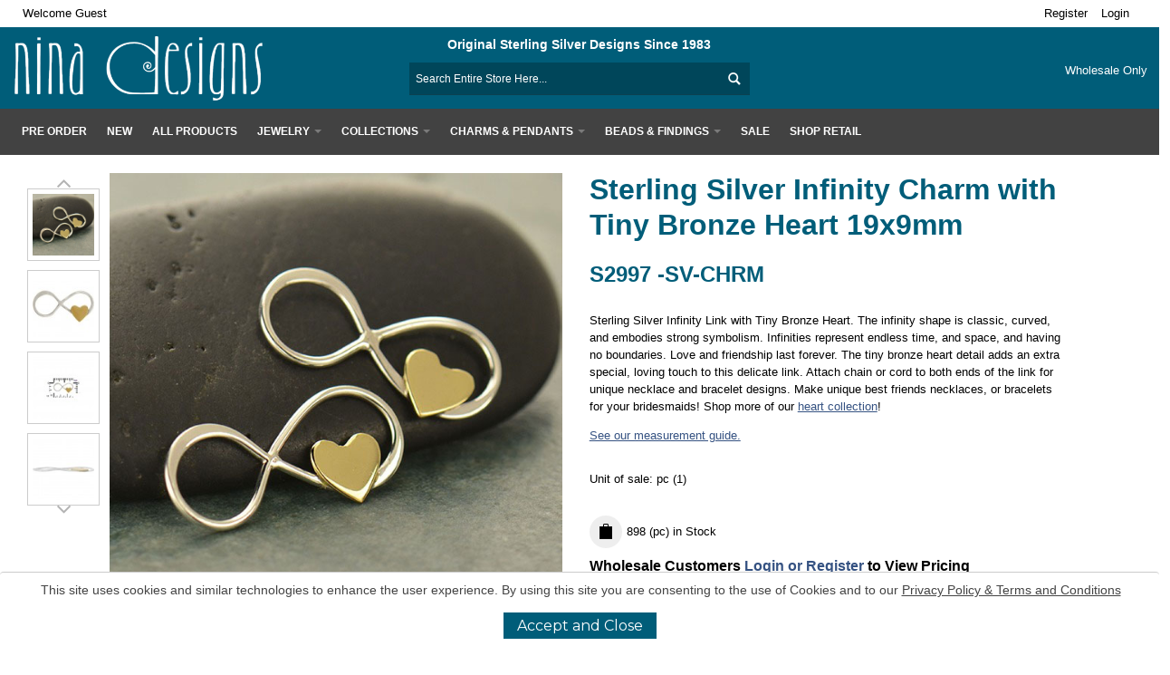

--- FILE ---
content_type: text/html; charset=UTF-8
request_url: https://www.ninadesigns.com/sterling-silver-infinity-charm-with-tiny-bronze-heart-19x9mm
body_size: 32039
content:
<!DOCTYPE html>
<html style="" 
  prefix="og: http://ogp.me/ns# fb: http://ogp.me/ns/fb# website: http://ogp.me/ns/website# product: http://ogp.me/ns/product#"  lang="en" class="page-type-magento_layout" data-baseurl="https://www.ninadesigns.com/" data-theme-configurable="false" data-theme-design="ultimo_one">
<head>
    <meta http-equiv="Content-Type" content="text/html; charset=utf-8" />
        <meta http-equiv="cache-control" content="no-cache" />
    <meta http-equiv="Cache-Control" content="max-age=0" />
    <meta http-equiv="pragma" content="no-cache" />
    <meta http-equiv="expires" content="0" />
                                <meta itemprop="name" content="Sterling Silver Infinity Charm with Tiny Bronze Heart">
            <meta itemprop="description" content="Shop for Wholesale Charms at Nina Designs. Be inspired by our Sterling Silver Infinity Charm with Tiny Bronze Heartto create Valentines Jewelry!">
            <meta itemprop="sku" content="S2997   SVCHRM">
                <title>Sterling Silver Infinity Charm with Tiny Bronze Heart</title>
    <meta name="viewport" content="width=screen-width, initial-scale=1, maximum-scale=1" />
    <meta name="description" content="Shop for Wholesale Charms at Nina Designs. Be inspired by our Sterling Silver Infinity Charm with Tiny Bronze Heartto create Valentines Jewelry!" />
    <meta name="keywords" content="mixed metal" />
        <link rel="canonical" href="https://www.ninadesigns.com/sterling-silver-infinity-charm-with-tiny-bronze-heart-19x9mm">
        <link rel="dns-prefetch" href="https://www.ninadesigns.com" />
    <link rel="dns-prefetch" href="//www.google-analytics.com" />
    <link rel="dns-prefetch" href="//themes.googleusercontent.com" />
    <link rel="dns-prefetch" href="//ajax.googleapis.com" />

    <link href="https://cdn.mysagestore.com/74db5e032e6fecb07f3130f646bb2751/contents/global/favicon.ico" rel="shortcut icon" type="image/x-icon" />
<link href="https://cdn.mysagestore.com/74db5e032e6fecb07f3130f646bb2751/contents/global/favicon.ico" rel="icon" type="image/x-icon" />


        <meta name="robots" content="INDEX,FOLLOW" />
    <meta property="og:title" content="Sterling Silver Infinity Charm with Tiny Bronze Heart" />
    <meta property="og:url" content="https://www.ninadesigns.com/sterling-silver-infinity-charm-with-tiny-bronze-heart-19x9mm" />
                    <meta property="og:type" content="product.item"/>
        <meta property="og:image" content="https://cdn.mysagestore.com/74db5e032e6fecb07f3130f646bb2751/contents/S2997_SVCHRM/S2997_SVCHRM.jpg" /><meta property="og:image:type" content="image/jpeg" /><meta property="og:image:width" content="600" /><meta property="og:image:height" content="600" />        <meta property="og:description" content="Shop for Wholesale Charms at Nina Designs. Be inspired by our Sterling Silver Infinity Charm with Tiny Bronze Heartto create Valentines Jewelry!"/>
        <meta property="og:site_name" content="Nina Designs"/>
                                        <meta property="og:availability" content="In Stock"/>
        <meta property="og:availability:destinations" content="US"/>

                <meta property="product:retailer_item_id" content="S2997   SVCHRM"/>
        <meta property="product:condition" content="new"/>
                        <!-- Google Tag Manager -->
        <script>(function(w,d,s,l,i){w[l]=w[l]||[];w[l].push({'gtm.start':
        new Date().getTime(),event:'gtm.js'});var f=d.getElementsByTagName(s)[0],
        j=d.createElement(s),dl=l!='dataLayer'?'&l='+l:'';j.async=true;j.src=
        'https://www.googletagmanager.com/gtm.js?id='+i+dl;f.parentNode.insertBefore(j,f);
        })(window,document,'script','dataLayer','GTM-59TPT9Z');</script>
        <!-- End Google Tag Manager -->
        
    <script type="text/javascript">
        var onepageEvents = {};
        var theme = "magento";
        var base_url = "https:\/\/www.ninadesigns.com\/",
        doller = "US$",
        mouse_over_image_zoom = 0,
        split_product = 0,
        auto_complete_city = false,
        auto_complete_metro = false,
        metro_zone_field = "0",
        metro_zone_value = "0",
        infortisTheme = { responsive: true, maxBreak: 1280 },
        optionalZipCountries = ["HK","IE","MO","PA"];
        FRACTIONAL_QUANTITY = '0';
        var XMSiteSettings = {
            'currency': 'USD',
            'FbqEnabled': false,
            'AjaxPreloaderEnabled': false        };
            </script>

        <script type="text/javascript">
        //BoF GOOGLE ANALYTICS
        (function(i,s,o,g,r,a,m){i['GoogleAnalyticsObject']=r;i[r]=i[r]||function(){
        (i[r].q=i[r].q||[]).push(arguments)},i[r].l=1*new Date();a=s.createElement(o),
        m=s.getElementsByTagName(o)[0];a.async=1;a.src=g;m.parentNode.insertBefore(a,m)
        })(window,document,'script','//www.google-analytics.com/analytics.js','ga');

        ga('create', "", 'auto', {'allowLinker': true});
	    ga('require', 'ec');
		ga('require', 'linker');
		ga('linker:autoLink', ["https:\/\/www.ninadesigns.com\/"]);
		ga('set', 'forceSSL', true);
        //EoF Google Analytics

        
            </script>
        
            <!-- SOF: Bing Tracking -->
                <!-- EOF: Bing Tracking -->
        
    
    <link rel="stylesheet" type="text/css" href="//www.ninadesigns.com/dist/4.126.0-dc03c2b7-prod_us/skins/styles/inherit/main.bundle.optimize.css?4.126.0-dc03c2b7-prod_us"
         />
    <link rel="stylesheet" type="text/css" href="//www.ninadesigns.com/dist/4.126.0-dc03c2b7-prod_us/skins/styles/inherit/ultimo_one.bundle.optimize.css?4.126.0-dc03c2b7-prod_us"
         />
    <link rel="stylesheet" type="text/css" href="//www.ninadesigns.com/dist/4.126.0-dc03c2b7-prod_us/skins/styles/magento/ultimo_one.bundle.optimize.css?4.126.0-dc03c2b7-prod_us"
         />
    <link rel="stylesheet" type="text/css" href="//www.ninadesigns.com/dist/4.126.0-dc03c2b7-prod_us/scripts/legacy/requirejs/requirejs/bundles/ProductSearch/styles/Frontside/ProductSearchProductDetailFrontside/details.css?4.126.0-dc03c2b7-prod_us"
         />
    <link rel="stylesheet" type="text/css" href="/dist/skins/styles/vendors/mmenu.bundle.optimize.css"
         />

    <script
        type="text/javascript"
        src="//www.ninadesigns.com/assets/app/public/scripts/yarn/vendor/jquery/dist/jquery.min.js?4.126.0-dc03c2b7-prod_us"
            ></script>
    <script
        type="text/javascript"
        src="/assets/app/public/scripts/vendor/mmenu/mmenu.js"
            ></script>
    <script
        type="text/javascript"
        src="/assets/app/public/scripts/vendor/mmenu/mmenu.polyfills.js"
            ></script>
    <style>
.product-shop input.z1 {
    width: 40px;
    float: left;
    margin-left: 19%;
}
.product-shop th.z3 {
    background-color: #005d79;
    color: #fff;
}
.product-shop tr.z2 {
    background-color: #ececec;
}
.product-shop .z4 {
    background-color: #ddd !Important;
    color: #000 !important;
}
</style>
<link href="https://fonts.googleapis.com/css?family=Open+Sans:300,400,700,800&display=swap" rel="stylesheet" />

        
    <script>
        let baseThemeConfig = false    </script>

    <style>@import url('https://fonts.googleapis.com/css2?family=Montserrat:wght@100..900&display=swap');/*161933000079666 - import stmt*//* 161933000080077 - Hide Category sidebar on /silver-charms page */ .sidebar.in-sidebar.sidebar-category { display:none;}@import url('https://fonts.googleapis.com/css?family=Roboto:300,400,700,900&display=swap');/*--A2C AND INFO BUTTONS--*/ /*button.button.btn-cart span span, .button.more-info span span { height:25px; line-height:25px; padding:0 10px;}*/ /*button.button.btn-cart, button.button.more-info { margin:0 5px 5px;}*//* @media only screen and (max-width:767px) { button.button.btn-cart span span { height:25px !important; line-height:25px !important; padding:0 10px !important; }}*//* 161933000083234 */@-moz-document url-prefix() { .category-products .product-image-wrapper .alt-img { left:0; }}/* 161933000082839 */.item .add-to-links { display:none;}/* End 161933000082839 *//*-- HEADER PROMO --*/.promo__header { background-color:#f3be54; -webkit-box-sizing:border-box; box-sizing:border-box; position:-webkit-sticky; position:sticky; top:0; z-index:9001; display:-webkit-box; display:-ms-flexbox; display:flex; -webkit-box-orient:horizontal; -webkit-box-direction:normal; -ms-flex-flow:row nowrap; flex-flow:row nowrap; -webkit-box-pack:center; -ms-flex-pack:center; justify-content:center; -webkit-box-align:center; -ms-flex-align:center; align-items:center; color:#fff; text-align:center; font-size:clamp(0.9rem, 4vw, 1.25rem); font-family:'Roboto', Helvetica, Arial, sans-serif; line-height:1em; padding:0.5em;}.promo__header div { margin-left:auto;}.promo__header a { color:#000; cursor:pointer; transition:color 0.75s ease-out;}.promo__header i { margin-right:0; margin-left:auto; cursor:pointer; transition:color 0.75s ease-out;} /*--FIX RELATED PRODUCT ADD TO CART BUTTON HEIGHT--*/ .products-grid.size-s .item button.btn-cart span span { line-height:11px;} /*--QTY INPUT BOX SIZE--*/ input.qty { width:3em !important; /*161933000079666*/} /*----QUICK LINKS MENU----*/ #quick-links.nav-container { background-color:transparent; margin-top:0; border-bottom:none;} #quick-links .nav.has-outline > .grid-full { margin:0 1%; background-color:transparent;} #quick-links .nav-regular .nav-item.level0 > a { color:#333;} #quick-links .nav-regular .nav-item.level0 > a { color:#333; margin:5px 0;} #quick-links .nav-item a:hover span { text-decoration:underline;}/*161933000079666 li.nav-item { padding-top:10px;}*/ /*----PHILANTHROPY----*/ .philanthropy .section > .default { margin-bottom:20px;} .philanthropy { text-align:center;} .philanthropy h4 { font-size:1.2em; margin-bottom:5px;} .phil-amount { border:1px solid #c5c5c5; display:inline-block; padding:5px 15px; font-size:15px; margin-bottom:5px;} .philanthropy a { color:#355282 !important; font-weight:600;} .green-business { margin-bottom:0 !important;} /*----STAFF PAGES----*/ .my-designidea { width:18%; text-align:center; float:left; margin:0 1% 1%;} @media only screen and (max-width:767px) and (min-width:640px) { .my-designidea { width:23%; }} @media only screen and (max-width:639px) { .my-designidea { width:48%; }} /*----GENERAL----*//*html { overflow-x:hidden;}*/ .main-font, h1, h2, h3, h4, h5, .section-title, .products-list .product-name, .products-grid .product-name, h3.product-name, .feature .heading, .accordion .heading, .nav-regular li.level0 > a, .nav-regular .nav-submenu--mega > li > a, .mobnav-trigger, .nav-mobile li.level0 > a, .nav-mobile li.level1 > a, .nav-mobile li.level2 > a, .block .block-title, #opc-login h3, .box-account .box-head h2, .order-items h2.table-caption, .order-items h2.sub-title, .order-items .order-comments h2, .product-view .box-reviews dt .heading, .gen-tabs .tabs a, #subscribe-form label, .caption .heading { font-family:'Roboto', sans-serif; font-weight:600; color:#005d79;}#itemslider-suggested img, #itemslider-related img { max-width:278px; margin:auto;}.owl-buttons > button { background-image:url(/assets/app/public/images/magento/infortis/_shared/slider-arrows.png); width:30px; height:30px; background-repeat:no-repeat; background-color:#fff; cursor:pointer; text-decoration:none; text-indent:-999px; overflow:hidden; transition:opacity 300ms ease-in-out, background-color 300ms ease-in-out, background-position 300ms ease-in-out; -moz-transition:opacity 300ms ease-in-out, background-color 300ms ease-in-out, background-position 300ms ease-in-out; -webkit-transition:opacity 300ms ease-in-out, background-color 300ms ease-in-out, background-position 300ms ease-in-out; -o-transition:opacity 300ms ease-in-out, background-color 300ms ease-in-out, background-position 300ms ease-in-out; display:block; position:absolute; border:none;}.owl-prev { background-position:-10px -10px;}.owl-next { background-position:-60px -10px;}.more-images .owl-prev { top:30%; left:-32px;}.more-images .owl-next { top:30%; right:-32px;}#itemslider-related .owl-prev, #itemslider-related .owl-next { bottom:0;}#itemslider-related .owl-prev { left:0;}#itemslider-related .owl-next { right:0;}.owl-prev.disabled, .owl-next.disabled { display:none;} /*----hide stock status on variant products----*/.item.variant .display-onhover .stock-status .status-out { display:none;} body { font:13px/150% 'Roboto', sans-serif; color:#000; font-weight:400;} #page a { color:#355282;} a { color:#355282;} a:hover, .vertnav .item-active > .active > a { color:#808080; text-decoration:underline;}.page-type-contents .main a { text-decoration:underline;} .wrapper { border:none;} th, td { padding:5px;} hr { border:0; height:0; border-top:1px solid rgba(0, 0, 0, 0.1); border-bottom:1px solid rgba(255, 255, 255, 0.3);} .col-main .grid-container > div { margin-top:1%;} .page-title h1, .category-title h1 { font-size:22px;} .product-name { font-size:12px !important; font-weight:600 !important;} .price-box .regular-price .price, .price-box .minimal-price .price, .price-box-bundle .full-product-price .price { color:#000;} .product-view .product-shop .price-box .regular-price .price, .product-view .product-shop .price-box .special-price .price, .product-view .product-shop .price-box .special-price .price-label, .product-view .product-shop .price-box .old-price .price, .product-view .product-shop .price-box .old-price .price-label, .product-view .product-shop .price-box .price-including-tax .price, .product-view .product-options-bottom .price-box .regular-price .price, .product-view .price-as-configured .price, .map-popup-price .regular-price .price, .product-view .price-box.map-info .old-price .price { font-size:18px;}#login-price { font-weight:bold; font-size:16px;}@media only screen and (min-width:768px) { .container { width:100%; }}.container { max-width:100%;}.main.container > .col-main.grid-full.in-col1, .main.container > .col-main.grid-full.in-col1 > .std.grid12-12 { width:100%; margin:0;}.full-width-row, .full-width-column { width:100% !important; margin:0 !important;}.extra-gutter { width:96%; margin-left:2%; margin-right:2%;}.extra-extra-gutter { width:90%; margin-left:5%; margin-right:5%;}.hp-gutter { width:60%; margin-left:20%; margin-right:20%;}@media only screen and (min-width:960px) { .carousel-padding .owl-item{ padding:1%; width:23% !important; }} /*----BUTTONS----*//*161933000079666 .add-cart-wrapper .button span, button.button span { background-color:#7597cb; border:1px solid #6775c3; color:#000;} button.button span span { padding:0 16px; height:38px; line-height:38px;} .add-cart-wrapper .button:hover span, button.button:hover span { background-color:rgba(117,151,203,0.5); color:#000;}*/ /*----HEADER----*/ .module-sub-categories div.nav-item > .module-sub-categories-title { text-transform:capitalize;} .form-search .input-text { background-color:#00465a; border:none; border-bottom:1px solid rgba(51,51,51,0.25);} .button-search span { border:none !important;} #inline-search-results a { color:#333 !important;} .header-top { line-height:2.375em;} .header-container2 { background-color:#005d79;} .header-top-container { background-color:#fff; color:#000;}/*161933000079666*/#header .header-top a, #header .header-top .links > li > a:hover { color:#000 !important;} #header a { color:#fff;} #header a:hover { text-decoration:underline;} .dropdown-menu a { color:#333 !important;} .nav-panel-inner a { color:#424242 !important;} .header-primary { padding-top:25px; padding-bottom:0;} .header .userSwitch { z-index:5; /*position:absolute; */} .header .logo img { max-height:90px;} .search-wrapper-centered { padding-top:2.5%;} .links > li > a:hover { background-color:transparent;}/*161933000079666*/ #mini-cart:hover a { color:#000; text-decoration:none;} /*CUSTOM HEADER*/ .custom-header { position:absolute; right:0; left:0;} .col-main .sales-type > div { margin-top:0;}.nested-container { margin-top:-1%;}@media only screen and (max-width:604px) { .freeship { top:80px; }}@media only screen and (min-width:605px) { .freeship { top:50px; }} .freeship { position:absolute; right:0; left:0; text-align:center; width:100%; margin:0 auto !important;} /*----NAVIGATION BAR----*/ /*161933000079666 #nav { margin:0 1%;}*/ #nav .nav-item--home { display:none;}/*161933000079666 .nav-container { background-color:#424242; margin-top:1%; border-bottom:5px solid #333333;}*/ #nav, .mobnav-trigger { border-bottom:none;}/*161933000079666 .nav-container { background-color:#424242; margin-top:1%;}*/ .nav-regular { background-color:#424242;} .nav-regular .nav-item.level0 > a { color:#fff;} .nav-regular li.level0 > a { font-size:12px; padding:0 11px; line-height:31px;} .nav-regular li.level0 > a:hover { text-decoration:none !important;} #nav .nav-item.level0.parent > a .caret { border-top-color:#fff;} .nav-regular .nav-item.level0:hover > a, .nav-mobile .nav-item.level0 > a:hover { background-color:transparent;} #nav .nav-panel--dropdown a { color:#005d79;} #nav .nav-panel--dropdown a:hover { color:#41c1e5;} /*----MOBILE NAVIGATION----*/ .mobnav-trigger-wrapper { margin-top:0 !important; margin-bottom:0 !important;} .mobnav-trigger { background-color:#424242;} .mobnav-trigger .trigger-icon .line { background-color:#fff;} .nav-mobile .nav-item.level0 > a { background-color:#424242;} .nav-mobile { background-color:#333333;} .mobnav-trigger.active { background-color:transparent;} /*----BANNERS----*/ #home-banner .owl-pagination { position:absolute; bottom:3.5%; right:10%;} /*----FOOTER----*/@media only screen and (max-width:767px) { #subscribe-form { margin-bottom:15px; }} #subscribe-form .input-box { width:60%;} #subscribe-form .input-text { width:100%; cursor:text;} #subscribe-form .text_title { display:block; color:#f3be54; font-weight:bold; font-size:14px;} .nina-top-footer a { color:#fff !important;} .footer-container { background-color:#fff;} .philanthropy .section { border-bottom:1px solid #e0e0e0; padding-bottom:0; margin-bottom:20px; padding-top:10px;} .nina-newsletter .heading { font-size:12px; text-transform:uppercase;} .nina-newsletter input.input-text { height:30px;} .nina-newsletter button.button.btn-inline span span { line-height:30px; height:30px;} .green-business { width:10%;} .stars-lit { width:20%;} .trees-planted { width:21%;} .footer-primary-bottom-spacing { border-top:0; padding-top:0; padding-bottom:0;} .footer a { color:#000;} .footer-top-container { background-color:#333;} .footer-primary-container { padding-top:0;} #subscribe-form label { display:none;} .newsletter-wrapper { width:100%;} .footer-top h6 { color:#fff;} .footer button.button span { border:none;} .footer .heading { font-family:'Roboto', sans-serif;} .nina-top-footer .heading { color:#fff;} .footer button.button:hover span { background-color:#355282;} .footer .social-links a:hover { text-decoration:none;} .social-links span.icon-hover:hover { background-color:#355282;} /*----MEDIA BREAKS----*/ @media only screen and (max-width:767px) { .header .logo-wrapper { margin-top:35px; } #subscribe-form { display:block; } #subscribe-form .input-box { width:85%; } #subscribe-form .input-text { width:100%; }} .horizontal-section p { font-size:11px;} .horizontal-section p { font-size:11px;} /*----CATEGORY ITEM GRID VIEW WITH SIDEBAR----*/ .products-grid.single-line-name .product-name { overflow:hidden; text-overflow:ellipsis; white-space:nowrap;} /*161933000079666@media only screen and (min-width:1280px) { .category .has-sidebar .itemgrid-adaptive.itemgrid-3col .item { width:17.5%; } .category .has-sidebar .itemgrid-adaptive.itemgrid-3col .item:nth-child(4n+1) { clear:none !important; } .category .has-sidebar .itemgrid-adaptive.itemgrid-3col .item:nth-child(5n+1) { clear:left !important; }} @media only screen and (max-width:1279px) and (min-width:960px) { .category .has-sidebar .itemgrid-3col .item { width:23%; } .category .has-sidebar .itemgrid-3col .item:nth-child(3n+1) { clear:none; } .category .has-sidebar .itemgrid-3col .item:nth-child(4n+1) { clear:left; }}*/ /*----CATEGORY ITEM GRID VIEW W/O SIDEBAR----*/ .products-grid.single-line-name .product-name { overflow:hidden; text-overflow:ellipsis; white-space:nowrap;}/*161933000079666 @media only screen and (min-width:1280px) { .itemgrid-adaptive.itemgrid-3col .item { width:14.5%; } .itemgrid-adaptive.itemgrid-3col .item:nth-child(4n+1) { clear:none !important; } .itemgrid-adaptive.itemgrid-3col .item:nth-child(6n+1) { clear:left !important; }} @media only screen and (max-width:1279px) and (min-width:960px) { .itemgrid-3col .item { width:23%; } .itemgrid-3col .item:nth-child(3n+1) { clear:none; } .itemgrid-3col .item:nth-child(4n+1) { clear:left; }}*/ /*--FIX MIN ORDER $--*/ @-moz-document url-prefix() { #under-minimum-order-value sup, .product_pricetag { padding-top:11px; }} @media screen and (-ms-high-contrast:active), (-ms-high-contrast:none) { #under-minimum-order-value sup, .product_pricetag { padding-top:11px; }} .user-menu.clearer.v-grid.grid12-4 { position:relative;} span#under-minimum-order-value { position:relative; color:#fff;}/*161933000079666 @media only screen and (min-width:960px) { span#under-minimum-order-value { position:relative; line-height:3em; } div.free-shipping { text-align:right; padding-right:50px; margin-left:auto; }}div.free-shipping { color:#fff; line-height:3em; width:fit-content;}*/ /*--- CATEGORY HOVER REMOVE LINE BREAKS ---*/ .category-list-tab.item_tab5 br { display:none;} .products-grid .price-box { margin:5px 0 0px;}/*---- PARENT CATEGORY PAGE ---*/#parent-category-page > div > .grid-col2-sidebar { display:none;}/*---- PRODUCT FILTERs ----*/.product-search-container .sidebar .block-title, #filter_list_box > dt { padding-right:20px;}.product-search-container .sidebar .block-title:after, #filter_list_box > dt:after { content:"\f067"; font-family:fontAwesome; float:right; cursor:pointer;}.product-search-container .sidebar .block-title.collapse:after, #filter_list_box > dt.collapse:after { content:"\f068";}/* 161933000044867 */ .product-search-container .sidebar .block-title + .block-content, #filter_list_box > dt + dd { display:none;}.product-search-container .sidebar .block-title.collapse + .block-content, #filter_list_box > dt.collapse + dd { display:block;} /*--- MINIMUM ORDER WARNING MESSAGE ---*/ div#under-minimum-order-msg { border:3px solid #ff69b4; padding:4px; font-size:1.6em; font-weight:bold;} /*---REMOVE TERMS AND CONDITIONS LABEL THAT MAY BE CONFUSING---*/ .page-type-cart .panel-body > label { display:none;} /*---MAKE ORDER COMMENTS BOX SMALLER DUE TO 250 CHARACTER LIMIT---*/ .page-type-cart #checkout-review-table-wrapper textarea { width:57%;} /*---mapping v3 display to v4 ---*/#itemslider-suggested .item { width:98%;}.owl-carousel .owl-item img { width:100%;}#hp-newdes-slider img, #hp-desidea-slider img { max-width:none!important;}@media only screen and (max-width:767px) { .owl-carousel .owl-item img { min-width:0; }}@media only screen and (min-width:768px) { .owl-carousel .owl-item img { width:100%; }} /*SRVECOM - 10281*/.product-description-wrapper .addto-links-icons.addto-onimage { display:none;} .addto-links-icons.addto-onimage:hover { display:block;}/*---- Responsive Video HP and How to Videos ----*/.video-responsive{ overflow:hidden; padding-bottom:56.25%; position:relative; height:0;}.video-responsive iframe{ left:0; top:0; height:100%; width:100%; position:absolute;}#email-signup-overlay { position:fixed; background:rgba(0,0,0,0.5); width:100%; height:100%; z-index:99998; top:0; left:0; display:none;}#email-signup-container { position:relative; z-index:99999; width:50%; background:#fff; display:block; height:100%; margin:auto;}#email-signup-container i.fa-close { position:absolute; top:10px; right:10px; font-size:30px; cursor:pointer;}#email-signup-container iframe { width:100%; height:100%;}/* ============ CHECKOUT PAGE ============== */#opc-shipping_method .col-narrow { width:100%;}/* ============= CART PAGE ================ */.cart-body { padding:20px;}/*161933000079666 div#unit-messure-wrapper { margin:10px;}*/ .product-search-container .xm-grid-section { z-index:1; position:relative;}.product-search-container form.form-horizontal.form-row-seperated, .product-search-container .toolbar { z-index:0; position:relative;}.xm-grid-product .sticker-wrapper.top-right { left:5px !important;}/* 161933000046200 */.breadcrumbs a { color:#575757;}.toolbar select, input.qty { border:1px solid #575757; color:#575757;}.gen-tabs .tabs a.current, .gen-tabs .tabs a { color:#355282;}.sticker.sale { background-color:#F6658E; color:#000;}/* Darken breadcrumb arrows 161933000050692 */.breadcrumbs li span.breadcrumb-separator { filter:brightness(0.2);}.breadcrumbs li span { color:#575757;}input#news-letter-input_email::placeholder { color:#575757;}.footer button.button span { color:#fff; background-color:#355282;}.social-links span.icon { background-color:#355282;}.old-price{ color:#575757!important;}.clear-all-text{ color:#355282!important;}/* 161933000064051 */@media screen and (min-width:1200px) { .products-grid .product-image-wrapper { min-height:180px; } /*161933000079666.products-grid.centered .item { padding-bottom:111px !important; } */}@media screen and (min-width:1780px) { .products-grid .product-image-wrapper { min-height:205px; }}/*161933000064366:Firefox Rollover Image Fix.@-moz-document url-prefix() { .alt-img.yall-loaded { left:0%!important; }}*//*161933000079666- redesign:start*/button.button span { text-transform:uppercase; border-radius:30px; background-color:transparent;} button.button span span { border:2px solid #424242; color:#333; height:40px; line-height:40px; padding:0 20px;}button.button:hover span { background-color:#424242; color:#fff;}@media only screen and (min-width:960px) { .hide-above-960 { display:none !important; }}@media only screen and (max-width:959px) { .hide-below-960 { display:none !important; }}@media only screen and (min-width:768px) { .hide-above-768 { display:none !important; }}@media only screen and (max-width:767px) { .hide-below-768 { display:none !important; }}.isPublic .hide-for-B2C { display:none;}body:not(.isPublic) .hide-for-B2B { display:none;}/*pagination*/.owl-theme .owl-dots .owl-dot span { background:transparent !important; border:1px solid #005d79;}.owl-theme .owl-dots .owl-dot.active span { background-color:#005d79 !important;}/*category*/.breadcrumbs-col .module-category-misc .grid12-0 { margin-left:0; margin-bottom:20px;}.sidebar-cat-col{ width:20% !important; margin-right:1% !important;}.product-search-container .nested-container { width:100%; margin:0 auto;}.product-listing { width:75%; margin-bottom:2rem;}.product-listing .grid-column-wrapper.first { margin-top:0;}.product-listing .grid-column-wrapper.first .module-category-misc{ border-bottom:1px solid #e5e5e5;}.product-listing .grid-column-wrapper.first .module-category-misc .category-title { border:none;}.toolbar-section .module-category-misc { display:flex; align-items:center; justify-content:space-between; flex-wrap:wrap;}.toolbar-section .module-category-misc > div:nth-child(4) { margin-left:auto;}.pager { border:none; margin:0; padding:0;}.category-products-grid .item:hover { z-index:10; box-shadow:0 0 20px rgba(0,0,0,.2); border-color:transparent; transition:box-shadow .4s ease-out; -moz-transition:box-shadow .4s ease-out; -webkit-transition:box-shadow .4s ease-out; -o-transition:box-shadow .4s ease-out;}.product-listing .item { padding-bottom:unset !important;}.product-listing .item h2.product-name { min-height:40px; margin-top:5px;}.product-listing .products-grid.single-line-name .product-name { overflow:visible; text-overflow:unset; white-space:normal;}.module-category-product-listing .actions.add-cart-wrapper { display:grid; grid-template-columns:auto auto; align-items:start; column-gap:5px; justify-content:center; position:relative !important;}.module-category-product-listing .actions.add-cart-wrapper .cart-link{ order:0; grid-column:1/span 2; display:none !important;}.module-category-product-listing .actions.add-cart-wrapper > .qty-wrapper { grid-column:1; order:1; margin:0;}.module-category-product-listing .actions.add-cart-wrapper > .button.btn-cart { grid-column:2; order:1;} .category-products-listing input.qty { border-color:#424242; border-radius:5px; height:40px;}.sidebar-cat-col #filter_list_box dd ol::-webkit-scrollbar { width:10px; border:1px solid #424242; border-radius:5px;} .sidebar-cat-col #filter_list_box dd ol::-webkit-scrollbar-thumb { background-color:#ddd; border:1px solid #424242; border-radius:0px;}.sidebar .block-content #filter_list_box dd ol { max-height:180px;}@media only screen and (max-width:959px) { .product-listing { width:98%; } .module-category-product-listing__productImage { overflow:hidden; } .product-listing .fa-sliders{ display:flex; align-items:center; } .product-listing .fa-sliders:before { font-size:30px; color:#333 !important; }}@media only screen and (max-width:767px) { .category-products-listing input.qty { height:40px; width:3em !important; } .mm-panels .sidebar-filter .block-content { height:700px; overflow-y:scroll; } .breadcrumbs-col .module-category-misc .grid12-0 { margin-bottom:0px; } .product-listing .item .cart-link { padding:20px 0; } .product-listing .item h2.product-name { min-height:50px; }}/*header*/#header { position:sticky; top:0; z-index:500;}.top-header-container.col-main .grid-container > div, .desktop-top-header.col-main .grid-container > div, .desktop-category-column.col-main .grid-container > div { margin-top:0;}.top-header-container .nested-container, .desktop-top-header .nested-container, .desktop-category-column .nested-container { width:100%; margin:0 auto;}.desktop-top-header { padding:10px 0 5px;}.desktop-top-header .nested-container { width:98%;}.top-header-container .module-header-multi { display:flex; align-items:center;}.top-header-container .module-header-multi p.welcome-msg { margin-bottom:0;}.top-header-container .module-header-multi .item-user-links { margin-left:auto;}.top-header-container .links>li, .top-header-container .links>li>a { line-height:2em;}.desktop-top-header .grid-container{ display:grid; grid-template-columns:25% 30% 25%; grid-template-rows:auto auto; column-gap:10%;}.desktop-top-header .grid-container > .logo-col { grid-column:1; grid-row:1 / span 2;}.desktop-top-header .grid-container > .tagline-col { grid-column:2; grid-row:1;}.desktop-top-header .grid-container > .cart-col { grid-column:3; grid-row:1 / span 2;}.desktop-top-header .grid-container > .search-col { grid-column:2; grid-row:2;}.tagline-col .tagline { text-align:center;}.tagline-col .tagline a{ font-size:14px; font-weight:700;}@media only screen and (min-width:960px) { .desktop-top-header .logo-col img { width:60%; min-width:280px; }}.desktop-top-header .search-col .input-text::placeholder { color:#fff;}.desktop-top-header .search-col .form-search .button-search span { background-position:-57px -158px; opacity:1;}.desktop-top-header .search-col .form-search .input-text:focus, .desktop-top-header .search-col .form-search .input-text:hover { background-color:transparent; border-color:#fff; color:#fff;}.desktop-top-header .cart-col .icon.i-cart { background-position:-457px -59px;}.desktop-top-header .cart-col .feature-icon-hover .caret { border-top-color:#fff; opacity:1;}.desktop-top-header .cart-col { display:grid; align-items:center; justify-content:end;}.desktop-top-header .cart-col #under-minimum-order-value { order:3; text-align:center; display:none;}.desktop-top-header .cart-col #mini-cart { order:1;}.desktop-top-header .cart-col .free-shipping { order:2; text-align:center; color:#fff;}.desktop-top-header .cart-col #mini-cart:hover .empty .price span, .desktop-top-header .cart-col #mini-cart:hover .fa-shopping-cart{ color:#000 !important;}.desktop-top-header .cart-col #mini-cart:hover .caret { border-top-color:#000 !important;}.desktop-top-header .cart-col #mini-cart:hover .icon.i-cart { background-position:-457px -7px;}#mini-cart .dropdown-menu.left-hand .button.btn-checkout.btn-inline { margin-top:10px;}#nav.nav-mobile ul.level0 .nav-item.current>a, .cms-index-index .nav-regular .nav-item--home>a, .nav-mobile .nav-item.level0.current>a, .nav-regular .nav-item.level0.active>a { background-color:transparent; box-shadow:inset 0 -1px 0 #fff;}.desktop-category-column .nav.has-outline>.grid-full { margin:10px 0 !important;}.nav-panel-inner .module-sub-categories { column-gap:20px;}.nav-panel-inner .module-sub-categories > .nav-item { display:inline-block; width:100%; margin-bottom:10px;}.nav-panel-inner .module-sub-categories div.nav-item>.module-sub-categories-title { text-transform:Capitalize !important;}.nav-panel-inner .module-sub-categories div.nav-item>.module-sub-categories-title { padding:5px 0 0 !important;}.desktop-category-column #nav .nav-panel--dropdown a { text-transform:Capitalize !important; padding:5px 0 0 !important; color:#424242 !important; font-size:15px;}@media only screen and (min-width:768px) { .hide-above-768 { display:none !important; }}@media only screen and (max-width:767px) { .hide-below-768 { display:none !important; }}@media only screen and (max-width:972px) { .tagline-col .tagline a { font-size:12px; } .userSwitch a { text-indent:-9999px; position:absolute; } .userSwitch a::after { content:"\f0c0"; } .userSwitch a::after { font-family:fontAwesome; font-size:14px; text-indent:0; float:left; } .desktop-top-header .grid-container { grid-template-columns:30% 36% 30%; column-gap:2%; } .desktop-top-header, .desktop-top-header .cart-col, .desktop-top-header .cart-col .module-header-multi { overflow:unset; }}@media only screen and (max-width:767px) { .top-header-container .module-header-multi { display:inline; } .isPublic .top-header-container .item.item-welcome-msg.hide-below-768 { display:block !important; } .isPublic .top-header-container .module-header-multi{ display:flex; } .top-header-container, .mobile-header { margin-bottom:0; } .mobile-header { padding:5px 0; } .mobile-header .grid-column-wrapper { overflow:hidden; } .top-header-container .nested-container, .mobile-header .nested-container { padding:0; } .mobile-header .grid-container, .mobile-header .grid-full.module-header-multi { display:grid; align-items:center; grid-template-columns:auto auto auto; column-gap:20px; } .mobile-header .grid-container:before { display:none; } .mobile-header .grid-container > div, .mobile-header .grid-full.module-header-multi > div { margin:auto 0; } .mobile-header .grid-column-wrapper.first .grid-full.module-header-multi { justify-content:start; gap:8px; } .mobile-header .grid-column-wrapper.last .grid-full.module-header-multi{ justify-content:end; gap:8px; } .mobile-header .header-top-container { background-color:#005d79; color:#fff; } .mobile-logo-col img { max-width:150px; } .mobile-logo-col .page-content { text-align:center; } .mobile-cart-col .item-min-cart.grid12-0, .mobile-cart-col .dropdown-toggle, .mobile-cart-col .feature-icon-hover, .mobile-cart-col .feature-icon-hover > a{ display:flex; align-items:center; } .mobile-cart-col .feature-icon-hover .caret { border-top-color:#fff; opacity:1; } .mobile-cat-col .mh-account-btn{ display:flex; flex-direction:column; color:#f3f3f3 !important; font-size:11px; line-height:11px; align-items:center; text-decoration:none !important; } .mobile-cat-col .mh-account-btn span { color:#f3f3f3 !important; font-size:11px; } .mobile-header .fa.fa-bars, .mobile-header .fa.fa-vcard{ display:none !important; } .mobile-header .item-search:not(.fly-out) .form-search .button-search span, .mobile-header #mini-cart .icon.i-cart{ display:none; } .mobile-header .feature-icon-hover .empty, .mobile-header .feature-icon-hover #under-minimum-order-value, .mobile-header .free-shipping { display:none; } .mobile-header .feature-icon-hover img { position:relative; } /* .mobile-header #mini-cart .feature-icon-hover > a img, .mobile-header .mh-category-btn img, .mobile-header .mh-account-btn img, .mobile-header .item-search:not(.fly-out) .button-search img { width:28px; } */ .mobile-header #mini-cart .feature-icon-hover { padding:0 !important; } .mobile-header .module-search .form-search .input-text { display:none; } .mobile-header .module-search .button.button-search { position:unset!important; background-color:transparent; } .mobile-header .item-search.fly-out { position:fixed; display:block!important; top:0; right:0; left:0; bottom:0; z-index:9999; width:100%!important; background-color:#fff; margin-left:0; } .mobile-header .item-search.fly-out .form-search .button { right:10px; position:absolute!important; margin:0; padding:0; font-size:inherit; } .mobile-header .item-search.fly-out .form-search .button-search { right:45px; } .mobile-header .form-search .button-close { background-color:transparent; border:none; min-height:36px; } .mobile-header .form-search .button-close .fa, .mobile-header .item-search.fly-out .fa.fa-search { font-size:14px; color:#333; padding:10px; font-style:normal; } .mobile-header .item-search.fly-out .form-search .button-search span { opacity:1; } .mobile-header .item-search.fly-out .button-search img { display:none; } .mobile-header .item-search.fly-out .input-text { border-radius:5px; background-color:#fff; color:#333; }}@media only screen and (max-width:767px) { .nina-top-footer .newsletter-wrapper { margin-left:0 !important; } .footer-primary-bottom.footer.container { width:94% !important; }}/*161933000079666- redesign:end*//*161933000064366:Firefox Rollover Image Fix */@-moz-document url-prefix() { .alt-img.yall-loaded { left:0%!important; }}.main a { text-decoration:underline;}/* 161933000048740 */@media screen and (max-width:960px) { #cboxOverlay, #colorbox, #cboxWrapper { display:none!important; height:1px!important; width:1px!important; opacity:0!important; z-index:-99999!important; }}.related-items.section-title.padding-right span{ display:none;}.module-product-image .slider-thumb .slick-next, .module-product-image .slider-thumb .slick-prev{ background:unset!important; color:#000!important;}/*161933000079666 - redesign*/.main.container { margin-top:1em;}.main.container .nested-container { margin:0 auto;}@media only screen and (min-width:768px) { .slick-track { max-width:90px; }}.slick-list .slick-slide { width:unset !important;}.product-img-column .product-image.zoom-inside { max-width:100% !important;}.product-type-data #stocklevel { float:left;}.product-type-data #stocklevel a.button span { border-radius:30px;}.product-shop.module-product-details > div:not(:empty) { margin-bottom:1rem;}.product-shop.module-product-details > div:not(:empty):not(:only-whitespace) { margin-bottom:1rem;}.product-shop.module-product-details > div:has(*) { margin-bottom:1rem;}.module-product-details__qtyInput input.qty { height:38px; line-height:38px; border-color:#424242; border-radius:5px;}.module-product-details__qtyInput, .module-product-details__cartButton, .module-product-details__price, .module-product-details__uom, .module-product-details__stockQty, .module-product-details__showStock { width:auto !important; margin-right:1rem;}.module-product-details__cartButton .add-cart-wrapper { padding-bottom:0px;}.stock-info-col > .product-shop.module-product-details { display:flex; align-items:center;}.feature-icon-hover:hover span.icon.icon-color-productview { background-color:#355282;}.related-items.section-title { border-bottom:none;}#product-tabs { margin:2em 0;}.gen-tabs-style1 .tabs-panels { border:1px solid #e5e5e5; padding:15px;}#itemslider-related .owl-controls { display:none;}dd.variantion_con.variant-option { padding-left:0; margin-bottom:0;}.product-options-wrapper > dl { margin-bottom:0;}@media only screen and (max-width:959px) { .product-details-col .nested-container { width:100%; } .product-details-col .grid-column-wrapper { width:98%; } .gen-tabs .acctab.current, .gen-tabs .acctab:focus, .gen-tabs .acctab:hover { color:#355282; } .module-product-image.product-img-column { overflow:hidden; }}</style>
</head>
<body class="isPublic xm-cms-product magento_layout floating-header" 
data-message-please-add-title="Please add a title" data-message-please-input-comment="Please input comment" data-message-minimum-words="Please write at least the minimum words, which is: " data-message-maximum-words="Please do not write more than the maximum words, which is: " data-static-cdn-domain="www.ninadesigns.com" data-require-js-base-url="//www.ninadesigns.com/assets/app/public/scripts/requirejs" data-require-js-url-args="4.126.0-dc03c2b7-prod_us">
        <!-- Google Tag Manager (noscript) -->
        <noscript><iframe src="https://www.googletagmanager.com/ns.html?id=GTM-59TPT9Z"
        height="0" width="0" style="display:none;visibility:hidden"></iframe></noscript>
        <!-- End Google Tag Manager (noscript) -->
    




    <div id="root-wrapper">
        <div class="wrapper magento-content" id="top">
            <noscript>
                <div class="global-site-notice noscript">
                    <div class="notice-inner">
                        <p><strong>Javascript seems to be disabled in your browser.</strong><br>You must have JavaScript enabled in your browser to utilize the functionality of this website.</p>
                    </div>
                </div>
            </noscript>
            <div class="page">
                                <header class="header-container" id="header">
                    <div class="header-container2 container_12">
                        <div class="header-container3 grid_12">
                            <div class="xm-grid-header">
    <div class="container " >
        
<div class='grid-group grid-group-1'>
    <div id="grid-container-1073636"
         class=" grid-container-wrapper col-main grid12-12 top-header-container no-gutter in-col1"
         style="">
        
        <div class="std">
            <div class="nested-container" id="nested-container-1073636"
                 style="margin:0 auto">
                <div class="grid-container">
                    
                            <div id="grid_1804941"
                                 class="grid-column-wrapper first no-gutter grid12-12 last">
                                                                    <div class="header-top-container">
        <div class="header-top header container clearer">
            <div class="grid-full module-header-multi">
                <div class="item item-welcome-msg grid12-0 item-left hide-below-768"><div class="module-welcome welcome-wrapper">
            <p class="welcome-msg">Welcome Guest</p>
        </div>
</div><div class="item item-switch-customer grid12-0 item-left"><div class="module-switch-customer switch-customer-wrapper">
    </div>
</div><div class="item item-menu-icon grid12-0 item-right hide-above-960 hide-below-768"><div class="module-mmenu mmenu-wrapper mmenu-category-wrapper">
    <div class="mh-head"><a href="#xmMmenu" class="mh-category-btn"><span
                class="fa fa-bars userCode"></span></a></div>
        <nav id="xmMmenu" style="display: none;">
        <ul>
            <li>
                <a href="https://www.ninadesigns.com/">
                    Home                </a>
            </li>
                            <li>
                                            <a href="https://www.ninadesigns.com/dcc-new-style-exclusives/"
                           target="">
                            Pre Order                        </a>
                                    </li>
                            <li>
                                            <a href="/all-products/"
                           target="">
                            NEW                        </a>
                                    </li>
                            <li>
                                            <a href="https://www.ninadesigns.com/all-products/"
                           target="">
                            All Products                        </a>
                                    </li>
                            <li>
                    
<span><a href="https://www.ninadesigns.com/silver-jewelry/" target=""><i class="fa fa-external-link"></i></a> JEWELRY</span><ul><li><a href="https://www.ninadesigns.com/silver-jewelry/bracelet/" target="">Bracelets</a></li><li><a href="https://www.ninadesigns.com/silver-jewelry/brooches/" target="">Brooches</a></li><li><a href="https://www.ninadesigns.com/silver-jewelry/silver-earrings/" target="">Earrings</a></li><li><a href="https://www.ninadesigns.com/silver-jewelry/finished-chains/" target="">Chains</a></li><li><a href="https://www.ninadesigns.com/silver-jewelry/mens-jewelry/" target="">Men&#039;s Jewelry</a></li><li><a href="https://www.ninadesigns.com/silver-jewelry/necklaces/" target="">Necklaces</a></li><li><a href="https://www.ninadesigns.com/silver-jewelry/finger-ring/" target="">Rings</a></li></ul>                </li>
                            <li>
                    
<span><a href="https://www.ninadesigns.com/collections/" target=""><i class="fa fa-external-link"></i></a> COLLECTIONS</span><ul><li><a href="https://www.ninadesigns.com/collections/fantasy-collection/" target="">A Dream of Dragons</a></li><li><a href="https://www.ninadesigns.com/collections/best-sellers-collection/" target="">Best Sellers</a></li><li><a href="https://www.ninadesigns.com/collections/birth-flowers-in-bloom/" target="">Birth Flowers in Bloom</a></li><li><a href="https://www.ninadesigns.com/collections/bold-gold/" target="">Bold &amp; Gold</a></li><li><a href="https://www.ninadesigns.com/collections/everyday-classics/" target="">Everyday Classics</a></li><li><a href="https://www.ninadesigns.com/collections/honey-bee-collection/" target="">Field of Flowers</a></li><li><a href="https://www.ninadesigns.com/collections/i-love-you-collection/" target="">Love &amp; Luck</a></li><li><a href="https://www.ninadesigns.com/collections/mens-collection/" target="">Men&#039;s Collection</a></li><li><a href="https://www.ninadesigns.com/collections/midnight-magic/" target="">Midnight Magic</a></li><li><a href="https://www.ninadesigns.com/collections/wave-collection/" target="">Ocean Bliss</a></li><li><a href="https://www.ninadesigns.com/collections/serenity-collection/" target="">Serenity Collection</a></li><li><a href="https://www.ninadesigns.com/collections/mushroom-and-forest/" target="">Wilderness</a></li></ul>                </li>
                            <li>
                    
<span><a href="https://www.ninadesigns.com/silver-charms/" target=""><i class="fa fa-external-link"></i></a> CHARMS &amp; PENDANTS</span><ul><li><a href="https://www.ninadesigns.com/silver-charms/best-sellers/" target="">Best Sellers</a></li><li><a href="https://www.ninadesigns.com/silver-charms/coin-charms/" target="">Ancient Coin Charms</a></li><li><a href="https://www.ninadesigns.com/silver-charms/animal-charms/" target="">Animal Charms</a></li><li><a href="https://www.ninadesigns.com/silver-charms/baby-charms/" target="">Baby Charms, Mom</a></li><li><a href="https://www.ninadesigns.com/silver-charms/beach-charm/" target="">Beach Charms</a></li><li><a href="https://www.ninadesigns.com/silver-charms/birthstone-charms/" target="">Birthstone Charms</a></li><li><a href="https://www.ninadesigns.com/silver-charms/bug-charm/" target="">Bee &amp; Flower</a></li><li><a href="https://www.ninadesigns.com/silver-charms/christmas-charms/" target="">Christmas Charms</a></li><li><a href="https://www.ninadesigns.com/silver-charms/flower-charms/" target="">Flower &amp; Leaf Charms</a></li><li><a href="https://www.ninadesigns.com/silver-charms/food-charm/" target="">Food &amp; Drink Charms</a></li><li><a href="https://www.ninadesigns.com/silver-charms/geometric-jewelry-charms/" target="">Geometric Charms</a></li><li><a href="https://www.ninadesigns.com/silver-charms/graduation-charm/" target="">Graduation Charms</a></li><li><a href="https://www.ninadesigns.com/silver-charms/halloween-charms/" target="">Halloween Charms</a></li><li><a href="https://www.ninadesigns.com/silver-charms/heart-charm/" target="">Heart &amp; Love Charms</a></li><li><a href="https://www.ninadesigns.com/silver-charms/hobby-charms/" target="">Hobby Charms</a></li><li><a href="https://www.ninadesigns.com/silver-charms/landscape-charms/" target="">Landscape Charms</a></li><li><span><a href="https://www.ninadesigns.com/silver-charms/letter-charms/" target=""><i class="fa fa-external-link"></i></a> Letter Charms</span><ul><li><a href="https://www.ninadesigns.com/silver-charms/letter-charms/wholesale-letter-charms/" target="">Sterling Silver Letter Charm Disks</a></li><li><a href="https://www.ninadesigns.com/silver-charms/letter-charms/letter-charm/" target="">Gold Plated Sterling Silver Letter Charm Disks</a></li><li><a href="https://www.ninadesigns.com/silver-charms/letter-charms/medium-silver-initial-charms/" target="">Sterling Silver Initial Charms</a></li><li><a href="https://www.ninadesigns.com/silver-charms/letter-charms/heart-letter-charms/" target="">Sterling Silver Heart Letter Charms</a></li></ul></li><li><a href="https://www.ninadesigns.com/silver-charms/luck-charm/" target="">Luck Charms</a></li><li><a href="https://www.ninadesigns.com/silver-charms/mini-charms/" target="">Mini Charms</a></li><li><a href="https://www.ninadesigns.com/silver-charms/nautical-charms/" target="">Nautical Charms</a></li><li><a href="https://www.ninadesigns.com/silver-charms/pet-charm/" target="">Pet Charms</a></li><li><a href="https://www.ninadesigns.com/silver-charms/religious-charms/" target="">Religious Charms</a></li><li><a href="https://www.ninadesigns.com/silver-charms/skull-charm/" target="">Skulls &amp; Bone Charms</a></li><li><a href="https://www.ninadesigns.com/silver-charms/sports-charms/" target="">Sports Charms</a></li><li><a href="https://www.ninadesigns.com/silver-charms/star-charms/" target="">Star Charms &amp; Moons</a></li><li><a href="https://www.ninadesigns.com/silver-charms/talisman-charms/" target="">Talisman Charms</a></li><li><a href="https://www.ninadesigns.com/silver-charms/travel-charm/" target="">Travel Charms</a></li><li><a href="https://www.ninadesigns.com/silver-charms/tree-charm/" target="">Tree Charms</a></li><li><a href="https://www.ninadesigns.com/silver-charms/western-charms/" target="">Western Charms</a></li><li><a href="https://www.ninadesigns.com/silver-charms/wing-charm/" target="">Wing &amp; Feather Charms</a></li><li><a href="https://www.ninadesigns.com/silver-charms/word-charm/" target="">Word &amp; Message Charms</a></li><li><a href="https://www.ninadesigns.com/silver-charms/yoga-charm/" target="">Yoga Spirit Charms</a></li><li><a href="https://www.ninadesigns.com/silver-charms/zodiac-charms/" target="">Zodiac Charms</a></li></ul>                </li>
                            <li>
                    
<span><a href="https://www.ninadesigns.com/jewelry-findings/" target=""><i class="fa fa-external-link"></i></a> BEADS &amp; FINDINGS</span><ul><li><a href="https://www.ninadesigns.com/jewelry-findings/silver-beads/" target="">Beads</a></li><li><a href="https://www.ninadesigns.com/jewelry-findings/jewelry-chain/" target="">Chain</a></li><li><a href="https://www.ninadesigns.com/jewelry-findings/jewelry-clasp/" target="">Clasps</a></li><li><a href="https://www.ninadesigns.com/jewelry-findings/earring-findings/" target="">Earring Findings</a></li><li><a href="https://www.ninadesigns.com/jewelry-findings/findings/" target="">Findings</a></li><li><a href="https://www.ninadesigns.com/jewelry-findings/jewelry-links/" target="">Links</a></li><li><a href="https://www.ninadesigns.com/jewelry-findings/solderable-charms/" target="">Solderable Charms</a></li><li><a href="https://www.ninadesigns.com/jewelry-findings/stamping-blanks/" target="">Stamping Blanks</a></li><li><a href="https://www.ninadesigns.com/jewelry-findings/express-order-forms/" target="">Express Order Forms</a></li></ul>                </li>
                            <li>
                                            <a href="https://www.ninadesigns.com/sale-items/"
                           target="">
                            SALE                        </a>
                                    </li>
                            <li>
                                            <a href="https://ninadesignsjewelry.com/"
                           target="">
                            SHOP RETAIL                        </a>
                                    </li>
                                        <li>
                    <a href="/user/register" rel="nofollow">Register</a>
                </li>
                            <li>
                    <a href="/user/login" rel="nofollow">Login</a>
                </li>
                    </ul>
    </nav>

    <script type="text/javascript">
        $(document).ready(function() {
            var categoryMenu = new Mmenu('#xmMmenu', {"slidingSubmenus":true,"extensions":["position-left","position-back"],"iconbar":{"use":false,"top":[],"bottom":[]},"iconPanels":false,"counters":false,"dividers":{"add":false}});
            var categoryMenuApi = categoryMenu.API;
            $('.mh-category-btn').click(function(e) {
                e.preventDefault();
                $('#xmMmenu').show();
                categoryMenuApi.open();
            });
            $(window).resize(function() {
                if ($(this).width() > 960) {
                    categoryMenuApi.close();
                }
            });
        });
    </script>
    </div>
</div><div class="item item-menu-icon grid12-0 item-right hide-above-960 hide-below-768"><div class="module-mmenu mmenu-wrapper mmenu-account-wrapper">
    <div class="mh-head"><a href="javascript:void(0);" class="mh-account-btn"><span
                class="menu-icon fa fa-vcard "></span></a></div>
    <script type="text/javascript">
        $(document).ready(function() {
            if ($('.my-account-sidebar').length) {
                $('.my-account-sidebar').addClass('mmenu-hide');  // use for style
                if ($('.mm-menu.my-account-sidebar').length === 0) {
                    var accountMenu = new Mmenu('.my-account-sidebar .block-content', {"slidingSubmenus":true,"extensions":["position-left","position-back"],"iconbar":{"use":false,"top":[],"bottom":[]},"iconPanels":false,"counters":false,"dividers":{"add":false},navbar: {title: "My Account"}},
                        {offCanvas: {clone: true}});
                    var accountMenuApi = accountMenu.API;

                    $('.mh-account-btn').click(function(e) {
                        e.preventDefault();
                        $('.my-account-sidebar').show();
                        accountMenuApi.open();
                    });
                    $(window).resize(function() {
                        if ($(this).width() > 960) {
                            accountMenuApi.close();
                        }
                    });
                }
            } else {
                $('.mmenu-account-wrapper').hide();
            }
        });
    </script>
</div>
</div><div class="item item-user-links grid12-0 item-right hide-below-960"><div class="module-user-links user-link-wrapper">
    <ul class="links">
                                    <li id="li_link_register" class="first">
                    <a href="https://www.ninadesigns.com/user/register" rel="nofollow" class="link-register"
                       title="Register">Register</a>
                </li>
                        <li><a href="https://www.ninadesigns.com/user/login/" rel="nofollow" class="link-login" title="Login">Login</a></li>
                </ul>
</div>
</div>            </div>
        </div>
    </div>
    
                            </div>
                        
                </div>
            </div>
        </div>
    </div>

    </div>
<div class='grid-group grid-group-2'>
    <div id="grid-container-1073637"
         class=" grid-container-wrapper col-main grid12-12 desktop-top-header no-gutter hide-below-768 in-col1"
         style="background-color: rgb(0, 93, 121); background-repeat: unset; background-attachment: unset; background-position: unset; background-blend-mode: normal; background-clip: unset; background-origin: unset;">
        
        <div class="std">
            <div class="nested-container" id="nested-container-1073637"
                 style="margin:0 auto">
                <div class="grid-container">
                    
                            <div id="grid_1804942"
                                 class="grid-column-wrapper first no-gutter logo-col grid12-12">
                                                                <div class="page-content"><div><a href="/"><img alt="" src="https://cdn.mysagestore.com/74db5e032e6fecb07f3130f646bb2751/contents/ckfinder/images/nina-logo.png" /></a></div></div>
                            </div>
                        
                            <div id="grid_1804943"
                                 class="grid-column-wrapper  grid12-column-clear-left no-gutter tagline-col grid12-12">
                                                                <div class="page-content"><div class="tagline"><a href="https://www.ninadesigns.com/about-us/production">Original Sterling Silver Designs Since 1983</a></div></div>
                            </div>
                        
                            <div id="grid_1804944"
                                 class="grid-column-wrapper  grid12-column-clear-left cart-col no-gutter grid12-12">
                                                                
                            </div>
                        
                            <div id="grid_1804945"
                                 class="grid-column-wrapper  grid12-column-clear-left search-col no-gutter grid12-12 last">
                                                                <div class="module-search  search-wrapper">
    <form action="https://www.ninadesigns.com/product_search/" id="search_mini_form" class="search" method="get" accept-charset="utf-8">
    <div class="form-search">
        <label for="search">Search:</label> <input
            autocomplete="off"
            class="input-text"
            id="search" maxlength="128" name="q"
            type="text"
            value=""
            placeholder="Search Entire Store Here...">
        <button class="button button-search" title="Search"
                type="submit">
            <span><span>Search</span></span>
        </button>
        <span id="inline-search-results"
              class="hide-in-mobile-menu inline-search-results">
        </span>
    </div>
    </form></div>

                            </div>
                        
                </div>
            </div>
        </div>
    </div>

    </div>
<div class='grid-group grid-group-3'>
    <div id="grid-container-1073638"
         class=" grid-container-wrapper col-main grid12-12 desktop-category-column hide-below-960 no-gutter in-col1"
         style="background-color: rgb(66, 66, 66); background-repeat: unset; background-attachment: unset; background-position: unset; background-blend-mode: normal; background-clip: unset; background-origin: unset;">
        
        <div class="std">
            <div class="nested-container" id="nested-container-1073638"
                 style="margin:0 auto">
                <div class="grid-container">
                    
                            <div id="grid_1804946"
                                 class="grid-column-wrapper first  grid12-12 last">
                                                                <nav class="nav-container module-category-menu">
    <nav class="nav container clearer has-outline show-bg">
        <div class="mobnav-trigger-wrapper grid-full" style="display: none;">
            <a href="#" class="mobnav-trigger">
                <span class="trigger-icon">
                    <span class="line"></span>
                    <span class="line"></span>
                    <span class="line"></span>
                </span>
                <span>
                                    Menu                                </span>
            </a>
        </div>

        <ul  itemscope itemtype="http://www.schema.org/SiteNavigationElement" class="grid-full opt-fx-fade-inout opt-sb2 xm-mega-menu-categories xm-mega-menu" id="nav">

            <li class="nav-item nav-item--home level0 level-top ">
                <a  itemprop="url" href="https://www.ninadesigns.com/"
                   class="level-top feature feature-icon-hover">
                                            <span class="fa fa-home"></span>
                                    </a>
            </li>

            
                <li class="nav-item level0 level-top first nav-1  classic nav-item--only-subcategories">

                    <a  itemprop="url" class="level-top"
                       href="https://www.ninadesigns.com/dcc-new-style-exclusives/"
                       target="">
                                                <span  itemprop="name">Pre Order</span>

                                                                    </a>

                    
                    
                </li>

            
                <li class="nav-item level0 level-top nav-2  classic nav-item--only-subcategories">

                    <a  itemprop="url" class="level-top"
                       href="/all-products/"
                       target="">
                                                <span  itemprop="name">NEW</span>

                                                                    </a>

                    
                    
                </li>

            
                <li class="nav-item level0 level-top nav-3  classic nav-item--only-subcategories">

                    <a  itemprop="url" class="level-top"
                       href="https://www.ninadesigns.com/all-products/"
                       target="">
                                                <span  itemprop="name">All Products</span>

                                                                    </a>

                    
                    
                </li>

            
                <li class="nav-item level0 level-top nav-4  nav-item--parent parent mega">

                    <a  itemprop="url" class="level-top"
                       href="https://www.ninadesigns.com/silver-jewelry/"
                       target="">
                                                <span  itemprop="name">JEWELRY</span>

                                                    <span class="caret">&nbsp;</span>
                                                                    </a>

                                        <span class="opener">&nbsp;</span>
                    
                        <div class="nav-panel--dropdown nav-panel one-col"
         style="display:none; width:50%">
        <div class="nav-panel-inner">
                                        <div id="row-1074309"
                     class="grid12-12 std ">

                                                                                                            <div
                            class="grid_1806143 column-1806143 grid12-4 ">

                            
    <div
        class="module-sub-categories grid12-extend  "
    >
                <div class="grid12- nav-item page-item grid12-sm-3">
            
            

                                    <a itemprop="url" class="module-sub-categories-title"
                       href="https://www.ninadesigns.com/silver-jewelry/bracelet/" >



                            <span itemprop="name" class="">
                    Bracelets                </span>


                                            </a>
                

                
                    </div>
                <div class="grid12- nav-item page-item grid12-sm-3">
            
            

                                    <a itemprop="url" class="module-sub-categories-title"
                       href="https://www.ninadesigns.com/silver-jewelry/brooches/" >



                            <span itemprop="name" class="">
                    Brooches                </span>


                                            </a>
                

                
                    </div>
                <div class="grid12- nav-item page-item grid12-sm-3">
            
            

                                    <a itemprop="url" class="module-sub-categories-title"
                       href="https://www.ninadesigns.com/silver-jewelry/silver-earrings/" >



                            <span itemprop="name" class="">
                    Earrings                </span>


                                            </a>
                

                
                    </div>
                <div class="grid12- nav-item page-item grid12-sm-3">
            
            

                                    <a itemprop="url" class="module-sub-categories-title"
                       href="https://www.ninadesigns.com/silver-jewelry/finished-chains/" >



                            <span itemprop="name" class="">
                    Chains                </span>


                                            </a>
                

                
                    </div>
                <div class="grid12- nav-item page-item grid12-sm-3">
            
            

                                    <a itemprop="url" class="module-sub-categories-title"
                       href="https://www.ninadesigns.com/silver-jewelry/mens-jewelry/" >



                            <span itemprop="name" class="">
                    Men's Jewelry                </span>


                                            </a>
                

                
                    </div>
                <div class="grid12- nav-item page-item grid12-sm-3">
            
            

                                    <a itemprop="url" class="module-sub-categories-title"
                       href="https://www.ninadesigns.com/silver-jewelry/necklaces/" >



                            <span itemprop="name" class="">
                    Necklaces                </span>


                                            </a>
                

                
                    </div>
                <div class="grid12- nav-item page-item grid12-sm-3">
            
            

                                    <a itemprop="url" class="module-sub-categories-title"
                       href="https://www.ninadesigns.com/silver-jewelry/finger-ring/" >



                            <span itemprop="name" class="">
                    Rings                </span>


                                            </a>
                

                
                    </div>
            </div>
                            </div>
                                                                    <div
                            class="grid_1806144 column-1806144 grid12-4 ">

                            <div class="page-content"><p><a href="/silver-jewelry/finger-ring/"><img alt="" src="https://cdn.mysagestore.com/74db5e032e6fecb07f3130f646bb2751/contents/ckfinder/images/Jeweley-Landing-Page/Rings_Collections.jpg" style="width: 100%;" /></a></p>

<p style="text-align: center;"><a href="/silver-jewelry/finger-ring/"><span style="font-size:16px;"><strong>All Rings</strong></span></a></p></div>                        </div>
                                                                    <div
                            class="grid_1806145 column-1806145 grid12-4 ">

                            <div class="page-content"><p><a href="/silver-jewelry/mens-jewelry/"><img alt="" src="https://cdn.mysagestore.com/74db5e032e6fecb07f3130f646bb2751/contents/ckfinder/images/Jeweley-Landing-Page/Mens_Collection.jpg" style="width: 100%;" /></a></p>

<p style="text-align: center;"><a href="/silver-jewelry/mens-jewelry/"><span style="font-size:16px;"><strong>Men&#39;s Jewelry</strong></span></a></p></div>                        </div>
                                    </div>
            

        </div>
    </div>

                </li>

            
                <li class="nav-item level0 level-top nav-5  nav-item--parent parent mega">

                    <a  itemprop="url" class="level-top"
                       href="https://www.ninadesigns.com/collections/"
                       target="">
                                                <span  itemprop="name">COLLECTIONS</span>

                                                    <span class="caret">&nbsp;</span>
                                                                    </a>

                                        <span class="opener">&nbsp;</span>
                    
                        <div class="nav-panel--dropdown nav-panel "
         style="display:none; width:45%">
        <div class="nav-panel-inner">
                                        <div id="row-1074310"
                     class="grid12-12 std ">

                                                                                                            <div
                            class="grid_1806146 column-1806146 grid12-4 ">

                            
    <div
        class="module-sub-categories grid12-extend  "
    >
                <div class="grid12-6 nav-item page-item grid12-sm-3">
            
            

                                    <a itemprop="url" class="module-sub-categories-title"
                       href="https://www.ninadesigns.com/collections/fantasy-collection/" >



                            <span itemprop="name" class="">
                    A Dream of Dragons                </span>


                                            </a>
                

                
                    </div>
                <div class="grid12-6 nav-item page-item grid12-sm-3">
            
            

                                    <a itemprop="url" class="module-sub-categories-title"
                       href="https://www.ninadesigns.com/collections/best-sellers-collection/" >



                            <span itemprop="name" class="">
                    Best Sellers                </span>


                                            </a>
                

                
                    </div>
                <div class="grid12-6 nav-item page-item grid12-sm-3">
            
            

                                    <a itemprop="url" class="module-sub-categories-title"
                       href="https://www.ninadesigns.com/collections/birth-flowers-in-bloom/" >



                            <span itemprop="name" class="">
                    Birth Flowers in Bloom                </span>


                                            </a>
                

                
                    </div>
                <div class="grid12-6 nav-item page-item grid12-sm-3">
            
            

                                    <a itemprop="url" class="module-sub-categories-title"
                       href="https://www.ninadesigns.com/collections/bold-gold/" >



                            <span itemprop="name" class="">
                    Bold & Gold                </span>


                                            </a>
                

                
                    </div>
                <div class="grid12-6 nav-item page-item grid12-sm-3">
            
            

                                    <a itemprop="url" class="module-sub-categories-title"
                       href="https://www.ninadesigns.com/collections/everyday-classics/" >



                            <span itemprop="name" class="">
                    Everyday Classics                </span>


                                            </a>
                

                
                    </div>
                <div class="grid12-6 nav-item page-item grid12-sm-3">
            
            

                                    <a itemprop="url" class="module-sub-categories-title"
                       href="https://www.ninadesigns.com/collections/honey-bee-collection/" >



                            <span itemprop="name" class="">
                    Field of Flowers                </span>


                                            </a>
                

                
                    </div>
                <div class="grid12-6 nav-item page-item grid12-sm-3">
            
            

                                    <a itemprop="url" class="module-sub-categories-title"
                       href="https://www.ninadesigns.com/collections/i-love-you-collection/" >



                            <span itemprop="name" class="">
                    Love & Luck                </span>


                                            </a>
                

                
                    </div>
                <div class="grid12-6 nav-item page-item grid12-sm-3">
            
            

                                    <a itemprop="url" class="module-sub-categories-title"
                       href="https://www.ninadesigns.com/collections/mens-collection/" >



                            <span itemprop="name" class="">
                    Men's Collection                </span>


                                            </a>
                

                
                    </div>
                <div class="grid12-6 nav-item page-item grid12-sm-3">
            
            

                                    <a itemprop="url" class="module-sub-categories-title"
                       href="https://www.ninadesigns.com/collections/midnight-magic/" >



                            <span itemprop="name" class="">
                    Midnight Magic                </span>


                                            </a>
                

                
                    </div>
                <div class="grid12-6 nav-item page-item grid12-sm-3">
            
            

                                    <a itemprop="url" class="module-sub-categories-title"
                       href="https://www.ninadesigns.com/collections/wave-collection/" >



                            <span itemprop="name" class="">
                    Ocean Bliss                </span>


                                            </a>
                

                
                    </div>
                <div class="grid12-6 nav-item page-item grid12-sm-3">
            
            

                                    <a itemprop="url" class="module-sub-categories-title"
                       href="https://www.ninadesigns.com/collections/serenity-collection/" >



                            <span itemprop="name" class="">
                    Serenity Collection                </span>


                                            </a>
                

                
                    </div>
                <div class="grid12-6 nav-item page-item grid12-sm-3">
            
            

                                    <a itemprop="url" class="module-sub-categories-title"
                       href="https://www.ninadesigns.com/collections/mushroom-and-forest/" >



                            <span itemprop="name" class="">
                    Wilderness                </span>


                                            </a>
                

                
                    </div>
            </div>
                            </div>
                                                                    <div
                            class="grid_1806147 column-1806147 grid12-4 ">

                            <div class="page-content"><p><a href="/collections/honey-bee-collection/"><img alt="Women wearing silver flower jewelry" src="https://cdn.mysagestore.com/74db5e032e6fecb07f3130f646bb2751/contents/ckfinder/images/Collections/Spring_Collection.jpg" style="width: 100%;" /></a></p>

<p style="text-align: center;"><span style="font-size:20px;"><a href="/collections/honey-bee-collection/"><strong>Field of Flowers</strong></a></span></p></div>                        </div>
                                                                    <div
                            class="grid_1806148 column-1806148 grid12-4 ">

                            <div class="page-content"><p><a href="https://www.ninadesigns.com/collections/bold-gold/"><img alt="Woman wearing bronze rings with hands on head." src="https://cdn.mysagestore.com/74db5e032e6fecb07f3130f646bb2751/contents/ckfinder/images/Bold_and_Gold_Collection.jpg" style="width: 100%;" /></a></p>

<p style="text-align: center;"><a href="/collections/bold-gold/"><span style="font-size:20px;"><b>Bold &amp; Gold</b></span></a></p>

<p>&nbsp;</p></div>                        </div>
                                    </div>
            

        </div>
    </div>

                </li>

            
                <li class="nav-item level0 level-top nav-6  nav-item--parent parent mega">

                    <a  itemprop="url" class="level-top"
                       href="https://www.ninadesigns.com/silver-charms/"
                       target="">
                                                <span  itemprop="name">CHARMS & PENDANTS</span>

                                                    <span class="caret">&nbsp;</span>
                                                                    </a>

                                        <span class="opener">&nbsp;</span>
                    
                        <div class="nav-panel--dropdown nav-panel four-cols"
         style="display:none; width:75%">
        <div class="nav-panel-inner">
                                        <div id="row-1074308"
                     class="grid12-12 std ">

                                                                                                            <div
                            class="grid_1806141 column-1806141 grid12-9 ">

                            
    <div
        class="module-sub-categories grid12-extend  "
    >
                <div class="grid12-3 nav-item page-item grid12-sm-3">
            
            

                                    <a itemprop="url" class="module-sub-categories-title"
                       href="https://www.ninadesigns.com/silver-charms/best-sellers/" >



                            <span itemprop="name" class="">
                    Best Sellers                </span>


                                            </a>
                

                
                    </div>
                <div class="grid12-3 nav-item page-item grid12-sm-3">
            
            

                                    <a itemprop="url" class="module-sub-categories-title"
                       href="https://www.ninadesigns.com/silver-charms/coin-charms/" >



                            <span itemprop="name" class="">
                    Ancient Coin Charms                </span>


                                            </a>
                

                
                    </div>
                <div class="grid12-3 nav-item page-item grid12-sm-3">
            
            

                                    <a itemprop="url" class="module-sub-categories-title"
                       href="https://www.ninadesigns.com/silver-charms/animal-charms/" >



                            <span itemprop="name" class="">
                    Animal Charms                </span>


                                            </a>
                

                
                    </div>
                <div class="grid12-3 nav-item page-item grid12-sm-3">
            
            

                                    <a itemprop="url" class="module-sub-categories-title"
                       href="https://www.ninadesigns.com/silver-charms/baby-charms/" >



                            <span itemprop="name" class="">
                    Baby Charms, Mom                </span>


                                            </a>
                

                
                    </div>
                <div class="grid12-3 nav-item page-item grid12-sm-3">
            
            

                                    <a itemprop="url" class="module-sub-categories-title"
                       href="https://www.ninadesigns.com/silver-charms/beach-charm/" >



                            <span itemprop="name" class="">
                    Beach Charms                </span>


                                            </a>
                

                
                    </div>
                <div class="grid12-3 nav-item page-item grid12-sm-3">
            
            

                                    <a itemprop="url" class="module-sub-categories-title"
                       href="https://www.ninadesigns.com/silver-charms/birthstone-charms/" >



                            <span itemprop="name" class="">
                    Birthstone Charms                </span>


                                            </a>
                

                
                    </div>
                <div class="grid12-3 nav-item page-item grid12-sm-3">
            
            

                                    <a itemprop="url" class="module-sub-categories-title"
                       href="https://www.ninadesigns.com/silver-charms/bug-charm/" >



                            <span itemprop="name" class="">
                    Bee & Flower                </span>


                                            </a>
                

                
                    </div>
                <div class="grid12-3 nav-item page-item grid12-sm-3">
            
            

                                    <a itemprop="url" class="module-sub-categories-title"
                       href="https://www.ninadesigns.com/silver-charms/christmas-charms/" >



                            <span itemprop="name" class="">
                    Christmas Charms                </span>


                                            </a>
                

                
                    </div>
                <div class="grid12-3 nav-item page-item grid12-sm-3">
            
            

                                    <a itemprop="url" class="module-sub-categories-title"
                       href="https://www.ninadesigns.com/silver-charms/flower-charms/" >



                            <span itemprop="name" class="">
                    Flower & Leaf Charms                </span>


                                            </a>
                

                
                    </div>
                <div class="grid12-3 nav-item page-item grid12-sm-3">
            
            

                                    <a itemprop="url" class="module-sub-categories-title"
                       href="https://www.ninadesigns.com/silver-charms/food-charm/" >



                            <span itemprop="name" class="">
                    Food & Drink Charms                </span>


                                            </a>
                

                
                    </div>
                <div class="grid12-3 nav-item page-item grid12-sm-3">
            
            

                                    <a itemprop="url" class="module-sub-categories-title"
                       href="https://www.ninadesigns.com/silver-charms/geometric-jewelry-charms/" >



                            <span itemprop="name" class="">
                    Geometric Charms                </span>


                                            </a>
                

                
                    </div>
                <div class="grid12-3 nav-item page-item grid12-sm-3">
            
            

                                    <a itemprop="url" class="module-sub-categories-title"
                       href="https://www.ninadesigns.com/silver-charms/graduation-charm/" >



                            <span itemprop="name" class="">
                    Graduation Charms                </span>


                                            </a>
                

                
                    </div>
                <div class="grid12-3 nav-item page-item grid12-sm-3">
            
            

                                    <a itemprop="url" class="module-sub-categories-title"
                       href="https://www.ninadesigns.com/silver-charms/halloween-charms/" >



                            <span itemprop="name" class="">
                    Halloween Charms                </span>


                                            </a>
                

                
                    </div>
                <div class="grid12-3 nav-item page-item grid12-sm-3">
            
            

                                    <a itemprop="url" class="module-sub-categories-title"
                       href="https://www.ninadesigns.com/silver-charms/heart-charm/" >



                            <span itemprop="name" class="">
                    Heart & Love Charms                </span>


                                            </a>
                

                
                    </div>
                <div class="grid12-3 nav-item page-item grid12-sm-3">
            
            

                                    <a itemprop="url" class="module-sub-categories-title"
                       href="https://www.ninadesigns.com/silver-charms/hobby-charms/" >



                            <span itemprop="name" class="">
                    Hobby Charms                </span>


                                            </a>
                

                
                    </div>
                <div class="grid12-3 nav-item page-item grid12-sm-3">
            
            

                                    <a itemprop="url" class="module-sub-categories-title"
                       href="https://www.ninadesigns.com/silver-charms/landscape-charms/" >



                            <span itemprop="name" class="">
                    Landscape Charms                </span>


                                            </a>
                

                
                    </div>
                <div class="grid12-3 nav-item page-item grid12-sm-3">
            
            

                                    <a itemprop="url" class="module-sub-categories-title"
                       href="https://www.ninadesigns.com/silver-charms/letter-charms/" >



                            <span itemprop="name" class="">
                    Letter Charms                </span>


                                            </a>
                

                
                    </div>
                <div class="grid12-3 nav-item page-item grid12-sm-3">
            
            

                                    <a itemprop="url" class="module-sub-categories-title"
                       href="https://www.ninadesigns.com/silver-charms/luck-charm/" >



                            <span itemprop="name" class="">
                    Luck Charms                </span>


                                            </a>
                

                
                    </div>
                <div class="grid12-3 nav-item page-item grid12-sm-3">
            
            

                                    <a itemprop="url" class="module-sub-categories-title"
                       href="https://www.ninadesigns.com/silver-charms/mini-charms/" >



                            <span itemprop="name" class="">
                    Mini Charms                </span>


                                            </a>
                

                
                    </div>
                <div class="grid12-3 nav-item page-item grid12-sm-3">
            
            

                                    <a itemprop="url" class="module-sub-categories-title"
                       href="https://www.ninadesigns.com/silver-charms/nautical-charms/" >



                            <span itemprop="name" class="">
                    Nautical Charms                </span>


                                            </a>
                

                
                    </div>
                <div class="grid12-3 nav-item page-item grid12-sm-3">
            
            

                                    <a itemprop="url" class="module-sub-categories-title"
                       href="https://www.ninadesigns.com/silver-charms/pet-charm/" >



                            <span itemprop="name" class="">
                    Pet Charms                </span>


                                            </a>
                

                
                    </div>
                <div class="grid12-3 nav-item page-item grid12-sm-3">
            
            

                                    <a itemprop="url" class="module-sub-categories-title"
                       href="https://www.ninadesigns.com/silver-charms/religious-charms/" >



                            <span itemprop="name" class="">
                    Religious Charms                </span>


                                            </a>
                

                
                    </div>
                <div class="grid12-3 nav-item page-item grid12-sm-3">
            
            

                                    <a itemprop="url" class="module-sub-categories-title"
                       href="https://www.ninadesigns.com/silver-charms/skull-charm/" >



                            <span itemprop="name" class="">
                    Skulls & Bone Charms                </span>


                                            </a>
                

                
                    </div>
                <div class="grid12-3 nav-item page-item grid12-sm-3">
            
            

                                    <a itemprop="url" class="module-sub-categories-title"
                       href="https://www.ninadesigns.com/silver-charms/sports-charms/" >



                            <span itemprop="name" class="">
                    Sports Charms                </span>


                                            </a>
                

                
                    </div>
                <div class="grid12-3 nav-item page-item grid12-sm-3">
            
            

                                    <a itemprop="url" class="module-sub-categories-title"
                       href="https://www.ninadesigns.com/silver-charms/star-charms/" >



                            <span itemprop="name" class="">
                    Star Charms & Moons                </span>


                                            </a>
                

                
                    </div>
                <div class="grid12-3 nav-item page-item grid12-sm-3">
            
            

                                    <a itemprop="url" class="module-sub-categories-title"
                       href="https://www.ninadesigns.com/silver-charms/talisman-charms/" >



                            <span itemprop="name" class="">
                    Talisman Charms                </span>


                                            </a>
                

                
                    </div>
                <div class="grid12-3 nav-item page-item grid12-sm-3">
            
            

                                    <a itemprop="url" class="module-sub-categories-title"
                       href="https://www.ninadesigns.com/silver-charms/travel-charm/" >



                            <span itemprop="name" class="">
                    Travel Charms                </span>


                                            </a>
                

                
                    </div>
                <div class="grid12-3 nav-item page-item grid12-sm-3">
            
            

                                    <a itemprop="url" class="module-sub-categories-title"
                       href="https://www.ninadesigns.com/silver-charms/tree-charm/" >



                            <span itemprop="name" class="">
                    Tree Charms                </span>


                                            </a>
                

                
                    </div>
                <div class="grid12-3 nav-item page-item grid12-sm-3">
            
            

                                    <a itemprop="url" class="module-sub-categories-title"
                       href="https://www.ninadesigns.com/silver-charms/western-charms/" >



                            <span itemprop="name" class="">
                    Western Charms                </span>


                                            </a>
                

                
                    </div>
                <div class="grid12-3 nav-item page-item grid12-sm-3">
            
            

                                    <a itemprop="url" class="module-sub-categories-title"
                       href="https://www.ninadesigns.com/silver-charms/wing-charm/" >



                            <span itemprop="name" class="">
                    Wing & Feather Charms                </span>


                                            </a>
                

                
                    </div>
                <div class="grid12-3 nav-item page-item grid12-sm-3">
            
            

                                    <a itemprop="url" class="module-sub-categories-title"
                       href="https://www.ninadesigns.com/silver-charms/word-charm/" >



                            <span itemprop="name" class="">
                    Word & Message Charms                </span>


                                            </a>
                

                
                    </div>
                <div class="grid12-3 nav-item page-item grid12-sm-3">
            
            

                                    <a itemprop="url" class="module-sub-categories-title"
                       href="https://www.ninadesigns.com/silver-charms/yoga-charm/" >



                            <span itemprop="name" class="">
                    Yoga Spirit Charms                </span>


                                            </a>
                

                
                    </div>
                <div class="grid12-3 nav-item page-item grid12-sm-3">
            
            

                                    <a itemprop="url" class="module-sub-categories-title"
                       href="https://www.ninadesigns.com/silver-charms/zodiac-charms/" >



                            <span itemprop="name" class="">
                    Zodiac Charms                </span>


                                            </a>
                

                
                    </div>
            </div>
                            </div>
                                                                    <div
                            class="grid_1806142 column-1806142 grid12-3 ">

                            <div class="page-content"><p><a href="/silver-charms/"><img alt="Bronze charms pretzel, croissant, pasta" src="https://cdn.mysagestore.com/74db5e032e6fecb07f3130f646bb2751/contents/ckfinder/images/Jeweley-Landing-Page/All_Charms.jpg" style="width: 100%;" /></a></p>

<p style="text-align: center;"><a href="/silver-charms/"><strong><span style="font-size:16px;">All Charms</span></strong></a></p></div>                        </div>
                                    </div>
            

        </div>
    </div>

                </li>

            
                <li class="nav-item level0 level-top nav-7  nav-item--parent parent classic nav-item--only-subcategories">

                    <a  itemprop="url" class="level-top"
                       href="https://www.ninadesigns.com/jewelry-findings/"
                       target="">
                                                <span  itemprop="name">BEADS & FINDINGS</span>

                                                    <span class="caret">&nbsp;</span>
                                                                    </a>

                                        <span class="opener">&nbsp;</span>
                    
                    
<ul class="level1 nav-submenu nav-panel--dropdown nav-panel"><li class="nav-item nav-item--only-subcategories classic level1 nav-1-1"><a href="https://www.ninadesigns.com/jewelry-findings/silver-beads/" target=""><span>Beads</span></a></li><li class="nav-item nav-item--only-subcategories classic level1 nav-1-2"><a href="https://www.ninadesigns.com/jewelry-findings/jewelry-chain/" target=""><span>Chain</span></a></li><li class="nav-item nav-item--only-subcategories classic level1 nav-1-3"><a href="https://www.ninadesigns.com/jewelry-findings/jewelry-clasp/" target=""><span>Clasps</span></a></li><li class="nav-item nav-item--only-subcategories classic level1 nav-1-4"><a href="https://www.ninadesigns.com/jewelry-findings/earring-findings/" target=""><span>Earring Findings</span></a></li><li class="nav-item nav-item--only-subcategories classic level1 nav-1-5"><a href="https://www.ninadesigns.com/jewelry-findings/findings/" target=""><span>Findings</span></a></li><li class="nav-item nav-item--only-subcategories classic level1 nav-1-6"><a href="https://www.ninadesigns.com/jewelry-findings/jewelry-links/" target=""><span>Links</span></a></li><li class="nav-item nav-item--only-subcategories classic level1 nav-1-7"><a href="https://www.ninadesigns.com/jewelry-findings/solderable-charms/" target=""><span>Solderable Charms</span></a></li><li class="nav-item nav-item--only-subcategories classic level1 nav-1-8"><a href="https://www.ninadesigns.com/jewelry-findings/stamping-blanks/" target=""><span>Stamping Blanks</span></a></li><li class="nav-item nav-item--only-subcategories classic level1 nav-1-9"><a href="https://www.ninadesigns.com/jewelry-findings/express-order-forms/" target=""><span>Express Order Forms</span></a></li></ul>
                </li>

            
                <li class="nav-item level0 level-top nav-8  classic nav-item--only-subcategories">

                    <a  itemprop="url" class="level-top"
                       href="https://www.ninadesigns.com/sale-items/"
                       target="">
                                                <span  itemprop="name">SALE</span>

                                                                    </a>

                    
                    
                </li>

            
                <li class="nav-item level0 level-top nav-9  classic nav-item--only-subcategories">

                    <a  itemprop="url" class="level-top"
                       href="https://ninadesignsjewelry.com/"
                       target="">
                                                <span  itemprop="name">SHOP RETAIL</span>

                                                                    </a>

                    
                    
                </li>

                    </ul>

    </nav>
</nav>

                            </div>
                        
                </div>
            </div>
        </div>
    </div>

    </div>
<div class='grid-group grid-group-4'>
    <div id="grid-container-1073639"
         class=" grid-container-wrapper col-main grid12-12 mobile-header hide-above-768 no-gutter in-col1"
         style="background-color: rgb(0, 93, 121); background-repeat: unset; background-attachment: unset; background-position: unset; background-blend-mode: normal; background-clip: unset; background-origin: unset;">
        
        <div class="std">
            <div class="nested-container" id="nested-container-1073639"
                 style="margin:0 auto">
                <div class="grid-container">
                    
                            <div id="grid_1804947"
                                 class="grid-column-wrapper first no-gutter mobile-cat-col grid12-12">
                                                                    <div class="header-top-container">
        <div class="header-top header container clearer">
            <div class="grid-full module-header-multi">
                <div class="item item-menu-icon grid12-0 item-left"><div class="module-mmenu mmenu-wrapper mmenu-category-wrapper">
    <div class="mh-head"><a href="#xmMmenu" class="mh-category-btn"><span
                class="fa fa-bars userCode"></span></a></div>
    </div>
</div><div class="item item-menu-icon grid12-0 item-left"><div class="module-mmenu mmenu-wrapper mmenu-account-wrapper">
    <div class="mh-head"><a href="javascript:void(0);" class="mh-account-btn"><span
                class="menu-icon fa fa-vcard "></span></a></div>
    <script type="text/javascript">
        $(document).ready(function() {
            if ($('.my-account-sidebar').length) {
                $('.my-account-sidebar').addClass('mmenu-hide');  // use for style
                if ($('.mm-menu.my-account-sidebar').length === 0) {
                    var accountMenu = new Mmenu('.my-account-sidebar .block-content', {"slidingSubmenus":true,"extensions":["position-left","position-back"],"iconbar":{"use":false,"top":[],"bottom":[]},"iconPanels":false,"counters":false,"dividers":{"add":false},navbar: {title: "My Account"}},
                        {offCanvas: {clone: true}});
                    var accountMenuApi = accountMenu.API;

                    $('.mh-account-btn').click(function(e) {
                        e.preventDefault();
                        $('.my-account-sidebar').show();
                        accountMenuApi.open();
                    });
                    $(window).resize(function() {
                        if ($(this).width() > 960) {
                            accountMenuApi.close();
                        }
                    });
                }
            } else {
                $('.mmenu-account-wrapper').hide();
            }
        });
    </script>
</div>
</div>            </div>
        </div>
    </div>
    
                            </div>
                        
                            <div id="grid_1804948"
                                 class="grid-column-wrapper  grid12-column-clear-left no-gutter mobile-logo-col grid12-12">
                                                                <div class="page-content"><div><a href="/"><img alt="" src="https://cdn.mysagestore.com/74db5e032e6fecb07f3130f646bb2751/contents/ckfinder/images/nina-logo.png" /></a></div></div>
                            </div>
                        
                            <div id="grid_1804949"
                                 class="grid-column-wrapper  grid12-column-clear-left no-gutter mobile-cart-col grid12-12 last">
                                                                    <div class="header-top-container">
        <div class="header-top header container clearer">
            <div class="grid-full module-header-multi">
                <div class="item item-search grid12-0 item-left"><div class="module-search  search-wrapper">
    <form action="https://www.ninadesigns.com/product_search/" id="search_mini_form" class="search" method="get" accept-charset="utf-8">
    <div class="form-search">
        <label for="search">Search:</label> <input
            autocomplete="off"
            class="input-text"
            id="search" maxlength="128" name="q"
            type="text"
            value=""
            placeholder="Search Entire Store Here...">
        <button class="button button-search" title="Search"
                type="submit">
            <span><span>Search</span></span>
        </button>
        <span id="inline-search-results"
              class="hide-in-mobile-menu inline-search-results">
        </span>
    </div>
    </form></div>
</div><div class="item item-min-cart grid12-0 item-left"></div>            </div>
        </div>
    </div>
    
                            </div>
                        
                </div>
            </div>
        </div>
    </div>

    </div>
    </div>
</div>
                        </div>
                    </div>

                                    </header>
                                <div class="main-container col1-layout">





    <div class="main container show-bg container_12 bootstrap-styles " >

                <div id="messages_product_view" class="message-wrapper" style="display:none;">
            <ul class="messages">
                <li class=""><span></span></li>
            </ul>
        </div>

                
<!--START details-main-container-->
<div class="details-main-container">
    <form action="https://www.ninadesigns.com/sterling-silver-infinity-charm-with-tiny-bronze-heart-19x9mm" id="product_addtocart_form" name="product_addtocart_form" class="validation productCon" data-product-type="STANDARD" data-items-in-cart="" data-product-live="0" data-product-is-stock-item="1" enctype="multipart/form-data" method="post" accept-charset="utf-8">
<input type="hidden" name="xmci_csrf_token" value="31c458203e99a06c062b3301dd54affcNRNkNUOGt5Bsag=="/>
<input type="hidden" name="itemno" value="S2997   SVCHRM" />

<input type="hidden" name="priceItemno" value="" />

<input type="hidden" name="defaultUnitOfMeasure" value="pc" />

        <div id="messages_product_view" class="message-wrapper">
    <ul class="messages">
                    <li class="">
                <span></span>
            </li>
            </ul>
</div>    
        <div class="xm-grid-product"
        data-product-type="STANDARD"
        data-product-encoded-code="UzI5OTcgICBTVkNIUk0"
        data-product-stock-value="898"
        data-product-uom="pc"
        data-product-live="0"
        data-product-is-stock-item="1"
         itemtype="http://schema.org/Product" itemscope>
    
<div class='grid-group grid-group-1'>
    <div id="grid-container-1073907"
         class=" grid-container-wrapper col-main grid12-6 product-img-col in-col1"
         style="">
        
        <div class="std">
            <div class="nested-container" id="nested-container-1073907"
                 style="margin:0 auto">
                <div class="grid-container">
                    
                            <div id="grid_1805469"
                                 class="grid-column-wrapper first no-gutter grid12-12 last">
                                                                <div class="module-product-image product-img-column grid12-12 popup-style ">
    <div data-is-vertical="true"
         data-is-toporleft="1"
         class="img-box reverse-column">
                
        <div id="more-images-wrapper"
         class="more-images vertical-slider-thumb  grid12-2"
    >
        <div id="itemslider-zoom" class="slider-thumb">

            <div class="item">
                <a href="https://cdn.mysagestore.com/74db5e032e6fecb07f3130f646bb2751/contents/S2997_SVCHRM/S2997_SVCHRM.jpg"
                   class="lightbox-group"
                   title="S2997   SVCHRM Sterling Silver Infinity Charm with Tiny Bronze Heart 19x9mm"
                   data-index="0"
                   rel="useZoom:'zoom1', smallImage: 'https://cdn.mysagestore.com/74db5e032e6fecb07f3130f646bb2751/contents/S2997_SVCHRM/thumbnail/big_S2997_SVCHRM.jpg'">
<!--                    <img src="/assets/images/defaults/ajax-loader.gif" data-src="--><!--"-->
<!--                         alt="--><!--"-->
<!--                         class="owl-lazy"-->
<!--                    />-->

                    <img src="https://cdn.mysagestore.com/74db5e032e6fecb07f3130f646bb2751/contents/S2997_SVCHRM/thumbnail/small_S2997_SVCHRM.jpg" data-src="https://cdn.mysagestore.com/74db5e032e6fecb07f3130f646bb2751/contents/S2997_SVCHRM/thumbnail/small_S2997_SVCHRM.jpg"
                         alt="Sterling Silver Infinity Charm with Tiny Bronze Heart 19x9mm" data-mainimage-src="https://cdn.mysagestore.com/74db5e032e6fecb07f3130f646bb2751/contents/S2997_SVCHRM/S2997_SVCHRM.jpg"
                    />
                </a>
            </div>
                            <div class="item" >
                    <a href="https://cdn.mysagestore.com/74db5e032e6fecb07f3130f646bb2751/contents/S2997_SVCHRM/S2997_SVCHRM_1.jpg"
                       class="lightbox-group"
                       title="Sterling Silver Infinity Charm with Tiny Bronze Heart 19x9mm"
                       data-index="1"
                       rel="useZoom:'zoom1', smallImage: 'https://cdn.mysagestore.com/74db5e032e6fecb07f3130f646bb2751/contents/S2997_SVCHRM/S2997_SVCHRM_1.jpg'">
                        <img src="https://cdn.mysagestore.com/74db5e032e6fecb07f3130f646bb2751/contents/S2997_SVCHRM/thumbnail/small_S2997_SVCHRM_1.jpg"
                             alt="Sterling Silver Infinity Charm with Tiny Bronze Heart 19x9mm" data-mainimage-src="https://cdn.mysagestore.com/74db5e032e6fecb07f3130f646bb2751/contents/S2997_SVCHRM/S2997_SVCHRM_1.jpg"/>
                    </a>
                </div>
                                <div class="item" >
                    <a href="https://cdn.mysagestore.com/74db5e032e6fecb07f3130f646bb2751/contents/S2997_SVCHRM/S2997_SVCHRM_2.jpg"
                       class="lightbox-group"
                       title="Sterling Silver Infinity Charm with Tiny Bronze Heart 19x9mm"
                       data-index="2"
                       rel="useZoom:'zoom1', smallImage: 'https://cdn.mysagestore.com/74db5e032e6fecb07f3130f646bb2751/contents/S2997_SVCHRM/S2997_SVCHRM_2.jpg'">
                        <img src="https://cdn.mysagestore.com/74db5e032e6fecb07f3130f646bb2751/contents/S2997_SVCHRM/thumbnail/small_S2997_SVCHRM_2.jpg"
                             alt="Sterling Silver Infinity Charm with Tiny Bronze Heart 19x9mm" data-mainimage-src="https://cdn.mysagestore.com/74db5e032e6fecb07f3130f646bb2751/contents/S2997_SVCHRM/S2997_SVCHRM_2.jpg"/>
                    </a>
                </div>
                                <div class="item" >
                    <a href="https://cdn.mysagestore.com/74db5e032e6fecb07f3130f646bb2751/contents/S2997_SVCHRM/S2997_SVCHRM_3.jpg"
                       class="lightbox-group"
                       title="Sterling Silver Infinity Charm with Tiny Bronze Heart 19x9mm"
                       data-index="3"
                       rel="useZoom:'zoom1', smallImage: 'https://cdn.mysagestore.com/74db5e032e6fecb07f3130f646bb2751/contents/S2997_SVCHRM/S2997_SVCHRM_3.jpg'">
                        <img src="https://cdn.mysagestore.com/74db5e032e6fecb07f3130f646bb2751/contents/S2997_SVCHRM/thumbnail/small_S2997_SVCHRM_3.jpg"
                             alt="Sterling Silver Infinity Charm with Tiny Bronze Heart 19x9mm" data-mainimage-src="https://cdn.mysagestore.com/74db5e032e6fecb07f3130f646bb2751/contents/S2997_SVCHRM/S2997_SVCHRM_3.jpg"/>
                    </a>
                </div>
                                <div class="item" >
                    <a href="https://cdn.mysagestore.com/74db5e032e6fecb07f3130f646bb2751/contents/S2997_SVCHRM/S2997_SVCHRM_4.jpg"
                       class="lightbox-group"
                       title="Sterling Silver Infinity Charm with Tiny Bronze Heart 19x9mm"
                       data-index="4"
                       rel="useZoom:'zoom1', smallImage: 'https://cdn.mysagestore.com/74db5e032e6fecb07f3130f646bb2751/contents/S2997_SVCHRM/S2997_SVCHRM_4.jpg'">
                        <img src="https://cdn.mysagestore.com/74db5e032e6fecb07f3130f646bb2751/contents/S2997_SVCHRM/thumbnail/small_S2997_SVCHRM_4.jpg"
                             alt="Sterling Silver Infinity Charm with Tiny Bronze Heart 19x9mm" data-mainimage-src="https://cdn.mysagestore.com/74db5e032e6fecb07f3130f646bb2751/contents/S2997_SVCHRM/S2997_SVCHRM_4.jpg"/>
                    </a>
                </div>
                        </div>
    </div>
        

        <p class="product-image zoom-inside grid12-10"
           style="max-width: 484px;"
        >

                        <a href="https://cdn.mysagestore.com/74db5e032e6fecb07f3130f646bb2751/contents/S2997_SVCHRM/S2997_SVCHRM.jpg" class="colorbox-popup"
               title=" Sterling Silver Infinity Charm with Tiny Bronze Heart 19x9mm"
               id="zoom1" data-index="0"
                           >

                <img itemprop="image" src="https://cdn.mysagestore.com/74db5e032e6fecb07f3130f646bb2751/contents/S2997_SVCHRM/S2997_SVCHRM.jpg"
                     data-zoom="https://cdn.mysagestore.com/74db5e032e6fecb07f3130f646bb2751/contents/S2997_SVCHRM/S2997_SVCHRM.jpg"
                     alt="Sterling Silver Infinity Charm with Tiny Bronze Heart 19x9mm"
                     title=" Sterling Silver Infinity Charm with Tiny Bronze Heart 19x9mm"
                     width="100%" />
            </a>

                                    
                                            </p>

                        
    </div>
</div>

                            </div>
                        
                </div>
            </div>
        </div>
    </div>

    

    <div id="grid-container-1073908"
         class=" grid-container-wrapper col-main grid12-5 product-details-col no-gutter in-col1"
         style="">
        
        <div class="std">
            <div class="nested-container" id="nested-container-1073908"
                 style="margin:0 auto">
                <div class="grid-container">
                    
                            <div id="grid_1805470"
                                 class="grid-column-wrapper first no-gutter grid12-12">
                                                                <div class="product-shop module-product-details grid-full"><meta  itemprop="name" content="Sterling Silver Infinity Charm with Tiny Bronze Heart" /><meta  itemprop="description" content="Shop for Wholesale Charms at Nina Designs. Be inspired by our Sterling Silver Infinity Charm with Tiny Bronze Heartto create Valentines Jewelry!" /><meta  itemprop="sku" content="S2997   SVCHRM" /><meta  itemprop="image" content="https://cdn.mysagestore.com/74db5e032e6fecb07f3130f646bb2751/contents/S2997_SVCHRM/thumbnail/big_S2997_SVCHRM.jpg" /><div class="grid12-12 module-product-details__title"><div class="product-name"><h1  itemprop="name">Sterling Silver Infinity Charm with Tiny Bronze Heart 19x9mm</h1><h4>S2997   -SV-CHRM </h4></div></div><div class="grid12-12 module-product-details__desc"></div><div class="grid12-12 module-product-details__tab1"><p>Sterling Silver Infinity Link with Tiny Bronze Heart. The infinity shape is classic, curved, and embodies strong symbolism. Infinities represent endless time, and space, and having no boundaries. Love and friendship last forever. The tiny bronze heart detail adds an extra special, loving touch to this delicate link. Attach chain or cord to both ends of the link for unique necklace and bracelet designs. Make unique best friends necklaces, or bracelets for your bridesmaids! Shop more of our <a href="/silver-charms/heart-charm/"> heart collection</a>!</p>

<p><a href="/resources/measurement-guide">See our measurement guide.</a></p>
                                                                                                                                                                                </div><div class="grid12-3 module-product-details__price"></div><div class="grid12-9 module-product-details__uom">        <div id="unit-messure-wrapper" class="v-center">
            <label for="unit_of_measure">Unit of sale: </label>
            pc (<span class='item_qoh_conversion_unit'>1</span>)        </div>
            <input type="hidden" id="unit_of_measure" name="unit_of_measure" value="pc::1" />
    </div></div>

                            </div>
                        
                            <div id="grid_1805471"
                                 class="grid-column-wrapper  grid12-column-clear-left no-gutter stock-info-col grid12-12">
                                                                <div class="product-shop module-product-details grid-full"><meta  itemprop="name" content="Sterling Silver Infinity Charm with Tiny Bronze Heart" /><meta  itemprop="description" content="Shop for Wholesale Charms at Nina Designs. Be inspired by our Sterling Silver Infinity Charm with Tiny Bronze Heartto create Valentines Jewelry!" /><meta  itemprop="sku" content="S2997   SVCHRM" /><meta  itemprop="image" content="https://cdn.mysagestore.com/74db5e032e6fecb07f3130f646bb2751/contents/S2997_SVCHRM/thumbnail/big_S2997_SVCHRM.jpg" /><div class="grid12-6 module-product-details__stockQty"><div class="product-type-data">
    <span class="availability-only feature v-centered-content qohCon">
                <span class="v-center"><span class="icon i-cart icon-color-productview"></span></span>
        
            <span class="v-center qohConBody" title="898 left">             <strong>898 (pc)</strong> in Stock            </span>
            </span>
</div>
</div><div class="grid12-6 module-product-details__showStock"></div></div>

                            </div>
                        
                            <div id="grid_1805472"
                                 class="grid-column-wrapper  grid12-column-clear-left no-gutter grid12-12">
                                                                <div class="product-shop module-product-details grid-full"><meta  itemprop="name" content="Sterling Silver Infinity Charm with Tiny Bronze Heart" /><meta  itemprop="description" content="Shop for Wholesale Charms at Nina Designs. Be inspired by our Sterling Silver Infinity Charm with Tiny Bronze Heartto create Valentines Jewelry!" /><meta  itemprop="sku" content="S2997   SVCHRM" /><meta  itemprop="image" content="https://cdn.mysagestore.com/74db5e032e6fecb07f3130f646bb2751/contents/S2997_SVCHRM/thumbnail/big_S2997_SVCHRM.jpg" /><div class="grid12-12 module-product-details__options"></div></div>

                            </div>
                        
                            <div id="grid_1805473"
                                 class="grid-column-wrapper  grid12-column-clear-left  grid12-12 last">
                                                                <div class="product-shop module-product-details grid-full"><meta  itemprop="name" content="Sterling Silver Infinity Charm with Tiny Bronze Heart" /><meta  itemprop="description" content="Shop for Wholesale Charms at Nina Designs. Be inspired by our Sterling Silver Infinity Charm with Tiny Bronze Heartto create Valentines Jewelry!" /><meta  itemprop="sku" content="S2997   SVCHRM" /><meta  itemprop="image" content="https://cdn.mysagestore.com/74db5e032e6fecb07f3130f646bb2751/contents/S2997_SVCHRM/thumbnail/big_S2997_SVCHRM.jpg" /><div class="grid12-3 module-product-details__qtyInput"><div class="qty-wrapper v-center">
            <label for="qty" >Qty:</label>
    <input class="qty-box input-text qty"
           data-virtual="0"
           data-variant="0"
                      qty-error="Please enter a quantity greater than zero."
                              name="qty"
           title="Qty"
           type="text"
           value="1"
           placeholder="qty" />
</div>
</div><div class="grid12-3 module-product-details__cartButton"><div class="add-cart-wrapper product-options-bottom"><div id="add-to-cart-block" class="add-to-cart"></div><div id="next-availability-block" class="next-availability"></div></div></div><div class="grid12-12 module-product-details__misc"><div class="action-box clearer">
    <ul class="add-to-links addto-gaps-right">
                        
                        
                        
                            </ul>

    </div>
</div></div>

                            </div>
                        
                </div>
            </div>
        </div>
    </div>

    
</div><div class='grid-group grid-group-2'>
    <div id="grid-container-1073909"
         class=" grid-container-wrapper col-main grid12-12  in-col1"
         style="">
        
        <div class="std">
            <div class="nested-container" id="nested-container-1073909"
                 style="">
                <div class="grid-container">
                    
                            <div id="grid_1805474"
                                 class="grid-column-wrapper first  grid12-12 last">
                                                                
<div class="box-additional box-tabs grid12-12 module-product-tabs">
    <div class="gen-tabs gen-tabs-style1 " id="product-tabs">
                    <ul class="tabs clearer">
                                    <li><a href='#' id="tab0-title">Related Products</a></li>
                                    <li><a href='#' id="tab3-title">Other Details</a></li>
                                    <li><a href='#' id="tab5-title">Measurements</a></li>
                            </ul>
            <div class="tabs-panels">
                                    <h2 class="acctab">Related Products</h2>
                    <div class="panel module-product-tabs__tab0">
                        <h2>Related Products</h2>
                        <div class="std">
                            
            <h3 class="related-items section-title padding-right">
        <span>
            Related Products        </span>
    </h3>
    <div class="itemslider-wrapper slider-arrows1 slider-arrows1-pos-top-right slider-pagination1">
        <div id="itemslider-related"
             data-item-count="3"
             data-item-per-row="6"
             class="itemslider-related itemslider itemslider-responsive products-grid size-s centered owl-carousel owl-theme">
                                <div class="item">
                        <div class="item-image product-image-wrapper">

                            <a href="/sterling-silver-open-heart-charm-with-bronze-heart-18x12mm"
                               class="product-image">
                                <img src="/assets/images/defaults/ajax-loader.gif"
                                     data-src="https://cdn.mysagestore.com/74db5e032e6fecb07f3130f646bb2751/contents/S2972_SVCHRM/thumbnail/big_S2972_SVCHRM.jpg"
                                     style="display: inline;" class="owl-lazy"
                                     alt="Sterling Silver Open Heart Charm with Bronze Heart 18x12mm">
                                                            </a>
                            <ul class="add-to-links clearer addto-links-icons addto-onimage visible-onhover">
                                                                                                    <li class="li-favorites">
                                        <a class="link-favorites add-to-favorite pop-up-refresh"
                                           rel="nofollow" href="https://www.ninadesigns.com/user/favourites/add_to_list/UzI5NzIgICBTVkNIUk0"
                                           title="Add To Favourites" data-remove-url="https://www.ninadesigns.com/user/favourites/remove/UzI5NzIgICBTVkNIUk0" Remove From Favourites>
                                            <span class="icon icon-hover fa fa-star"></span>
                                        </a>
                                    </li>
                                                                                            </ul>
                        </div>
                                                                                                <h3 class="product-name">
                            <a href="/sterling-silver-open-heart-charm-with-bronze-heart-18x12mm"
                               title="Sterling Silver Open Heart Charm with Bronze Heart 18x12mm S2972   -SV-CHRM ">
                                Sterling Silver Open Heart Charm with Bronze Heart 18x12mm                            </a>
                        </h3>
                                                                            <span
                                class="item-code"> S2972   -SV-CHRM</span>
                                                                                            </div>
                                                                <div class="item">
                        <div class="item-image product-image-wrapper">

                            <a href="/sterling-silver-intertwined-infinity-link-8x26mm"
                               class="product-image">
                                <img src="/assets/images/defaults/ajax-loader.gif"
                                     data-src="https://cdn.mysagestore.com/74db5e032e6fecb07f3130f646bb2751/contents/S2886_SVLINK/thumbnail/big_S2886_SVLINK.jpg"
                                     style="display: inline;" class="owl-lazy"
                                     alt="Sterling Silver Intertwined Infinity Link 8x26mm">
                                                            </a>
                            <ul class="add-to-links clearer addto-links-icons addto-onimage visible-onhover">
                                                                                                    <li class="li-favorites">
                                        <a class="link-favorites add-to-favorite pop-up-refresh"
                                           rel="nofollow" href="https://www.ninadesigns.com/user/favourites/add_to_list/UzI4ODYgICBTVkxJTks"
                                           title="Add To Favourites" data-remove-url="https://www.ninadesigns.com/user/favourites/remove/UzI4ODYgICBTVkxJTks" Remove From Favourites>
                                            <span class="icon icon-hover fa fa-star"></span>
                                        </a>
                                    </li>
                                                                                            </ul>
                        </div>
                                                                                                <h3 class="product-name">
                            <a href="/sterling-silver-intertwined-infinity-link-8x26mm"
                               title="Sterling Silver Intertwined Infinity Link 8x26mm S2886   -SV-LINK ">
                                Sterling Silver Intertwined Infinity Link 8x26mm                            </a>
                        </h3>
                                                                            <span
                                class="item-code"> S2886   -SV-LINK</span>
                                                                                            </div>
                                                                <div class="item">
                        <div class="item-image product-image-wrapper">

                            <a href="/jewelry-supplies-medium-infinity-charm-silver-links-8x19mm"
                               class="product-image">
                                <img src="/assets/images/defaults/ajax-loader.gif"
                                     data-src="https://cdn.mysagestore.com/74db5e032e6fecb07f3130f646bb2751/contents/S2695_SVLINK/thumbnail/big_S2695_SVLINK.jpg"
                                     style="display: inline;" class="owl-lazy"
                                     alt="Jewelry Supplies - Medium Infinity Charm Silver Links 8x19mm">
                                                            </a>
                            <ul class="add-to-links clearer addto-links-icons addto-onimage visible-onhover">
                                                                                                    <li class="li-favorites">
                                        <a class="link-favorites add-to-favorite pop-up-refresh"
                                           rel="nofollow" href="https://www.ninadesigns.com/user/favourites/add_to_list/UzI2OTUgICBTVkxJTks"
                                           title="Add To Favourites" data-remove-url="https://www.ninadesigns.com/user/favourites/remove/UzI2OTUgICBTVkxJTks" Remove From Favourites>
                                            <span class="icon icon-hover fa fa-star"></span>
                                        </a>
                                    </li>
                                                                                            </ul>
                        </div>
                                                                                                <h3 class="product-name">
                            <a href="/jewelry-supplies-medium-infinity-charm-silver-links-8x19mm"
                               title="Jewelry Supplies - Medium Infinity Charm Silver Links 8x19mm S2695   -SV-LINK ">
                                Jewelry Supplies - Medium Infinity Charm Silver Links 8x19mm                            </a>
                        </h3>
                                                                            <span
                                class="item-code"> S2695   -SV-LINK</span>
                                                                                            </div>
                                                    </div>
    </div>
                            </div>
                    </div>
                                    <h2 class="acctab">Other Details</h2>
                    <div class="panel module-product-tabs__tab3">
                        <h2>Other Details</h2>
                        <div class="std">
                            <div class="optfields-list"><div class="optfield-box"><div class="product-opt-field-description-1 optfield-code"></div><div class="product-opt-field-value1 optfield-value"><span>Made in Bali, Indonesia</span><span>Made in Bali, Indonesia</span></div></div></div>                        </div>
                    </div>
                                    <h2 class="acctab">Measurements</h2>
                    <div class="panel module-product-tabs__tab5">
                        <h2>Measurements</h2>
                        <div class="std">
                            <div class="optfields-list"><div class="optfield-box"><div class="product-opt-field-description-1 optfield-code"></div><div class="product-opt-field-value1 optfield-value"><span>mm - millimeters</span></div></div><div class="optfield-box"><div class="product-opt-field-description-2 optfield-code"><strong>H:</strong></div><div class="product-opt-field-value2 optfield-value"><span>1.0</span><span></span></div></div><div class="optfield-box"><div class="product-opt-field-description-3 optfield-code"><strong>L:</strong></div><div class="product-opt-field-value3 optfield-value"><span>19.0</span><span></span></div></div><div class="optfield-box"><div class="product-opt-field-description-4 optfield-code"><strong>W:</strong></div><div class="product-opt-field-value4 optfield-value"><span>9.0</span><span></span></div></div></div>                        </div>
                    </div>
                            </div>
                </div>
</div>

                            </div>
                        
                </div>
            </div>
        </div>
    </div>

    </div>
</div>
    
                
    </form></div>
<!--END details-main-container-->

<!-- GA4 -->
<!--<script>-->
<!--    gtag("event", "view_item", {-->
<!--        currency: "USD",-->
<!--        value: 7.77,-->
<!--        item_id: "SKU_12345",-->
<!--        item_name: "Stan and Friends Tee",-->
<!--        affiliation: "Google Merchandise Store",-->
<!--        coupon: "SUMMER_FUN",-->
<!--        discount: 2.22,-->
<!--        index: 0,-->
<!--        item_brand: "Google",-->
<!--        item_category: "Apparel",-->
<!--        item_category2: "Adult",-->
<!--        item_category3: "Shirts",-->
<!--        item_category4: "Crew",-->
<!--        item_category5: "Short sleeve",-->
<!--        item_list_id: "related_products",-->
<!--        item_list_name: "Related Products",-->
<!--        item_variant: "green",-->
<!--        location_id: "ChIJIQBpAG2ahYAR_6128GcTUEo",-->
<!--        price: 9.99,-->
<!--        quantity: 1,-->
<!--        items: [-->
<!--            {-->
<!--                item_id: "SKU_12345",-->
<!--                item_name: "Stan and Friends Tee",-->
<!--                affiliation: "Google Merchandise Store",-->
<!--                coupon: "SUMMER_FUN",-->
<!--                discount: 2.22,-->
<!--                index: 0,-->
<!--                item_brand: "Google",-->
<!--                item_category: "Apparel",-->
<!--                item_category2: "Adult",-->
<!--                item_category3: "Shirts",-->
<!--                item_category4: "Crew",-->
<!--                item_category5: "Short sleeve",-->
<!--                item_list_id: "related_products",-->
<!--                item_list_name: "Related Products",-->
<!--                item_variant: "green",-->
<!--                location_id: "ChIJIQBpAG2ahYAR_6128GcTUEo",-->
<!--                price: 9.99,-->
<!--                quantity: 1-->
<!--            }-->
<!--        ]-->
<!--    });-->
<!--</script>-->
    </div>
</div>

<footer id="footer" class="footer-container">
    
        <div class="footer-container2 " >
                                                <div class="footer-top-container section-container grid-full grid12-12 no-gutter" style="">
                                                <div class="footer-top footer container show-bg "
                    >
                    <div class="nina-top-footer">

                        <div class="section clearer"
                             style="width:100%; margin:0 auto">
                                                            <div id="column-1804924"
                                     class="
                                grid12-4                                default                                footer-top-bar                                ">

                                    
                                        
                                        
                                            <div
                                                class="item-default">
                                                <p><font color="#daa520" face="Roboto, sans-serif"><span style="font-size: 18px;"><b></b></span></font></p>

<p>&nbsp;</p>

<p style="text-align: center;"><font color="#daa520" face="Roboto, sans-serif"><span style="font-size: 18px;"><b></b></span></font></p>                                            </div>
                                            
                                </div>
                                                            <div id="column-1804925"
                                     class="
                                grid12-5                                default                                                                ">

                                    
                                        
                                        
                                            <div
                                                class="item-default">
                                                <div class="item item-right newsletter-wrapper clearer">
    <div id="subscribe-form" class="newsletter clearer">
        <form action="https://ninadesigns.us16.list-manage.com/subscribe/post?u=038167d18ec86a2b18ec33738&id=3d227876d0" id="newsletter-validate-detail" method="post" name="mc-embedded-subscribe-form" novalidate="" target="_blank">
            <input type="hidden" name="xmci_csrf_token" value="d78e71cebf816f7acc2633fcfca70011AExSrkUpBskBHA==" disabled="">
            <span class="title"><span class="text_title">SIGN UP FOR SPECIAL OFFERS!</span>
                <span class="inputs"><label for="news-letter-input_email" class="newsletter-label-input_email">Get the Latest Updates</label>
                    <div class="input-box newsletter-field-input_email">
                        <input type="text" id="news-letter-input_email" class="input-text required-entry validate-input_email" name="EMAIL" placeholder="Email Address" required="" type="email" value="">
                    </div>
                    <button type="submit" title="Subscribe" class="button btn-inline newsletter-button" name="subscribe" type="submit" value="Subscribe">
                        <span>
                            <span>Subscribe</span>
                        </span>
                    </button>
                </span>
            </span>
        </form>
    </div>
</div>                                            </div>
                                            
                                </div>
                                                            <div id="column-1804926"
                                     class="
                                grid12-3                                default                                footer-top-bar                                ">

                                    
                                        
                                        
                                            <div
                                                class="item-default">
                                                <div class="social-links icon-wrapper-square">

	<a title="Follow Nina Designs on Facebook" href="https://www.facebook.com/ninadesigns" class="first">
		<span class="icon icon-hover i-facebook-w"></span>
	</a>
    <a title="Follow Nina Designs on Twitter" href="https://twitter.com/ninadesigns">
		<span class="icon icon-hover i-twitter-w"></span>
	</a>
	<a title="Follow Nina Designs on Pinterest" href="https://pinterest.com/ninadesignspin/">
		<span class="icon icon-hover i-pinterest-w"></span>
	</a>
    <a title="Follow Nina Designs on Instagram" href="http://instagram.com/ninadesignsjewelry#">
		<span class="icon icon-hover i-instagram-w"></span>
	</a>
	<a title="Follow Nina Designs on Youtube" href="https://www.youtube.com/user/ninadesigns">
		<span class="icon icon-hover i-youtube-w"></span>
	</a>

</div>                                            </div>
                                            
                                </div>
                                                    </div>
                    </div>
                </div>
                                    </div>
                
                                                                <div class="footer-primary-container section-container grid-full grid12-12 no-gutter" style="">
                                                <div class="footer-primary footer container show-bg "
                    >
                    <div class="philanthropy">

                        <div class="section clearer"
                             style="width:100%; margin:0 auto">
                                                            <div id="column-1804927"
                                     class="
                                grid12-2                                default                                green-business                                ">

                                    
                                        
                                        
                                            <div
                                                class="item-default">
                                                <p style="text-align: center;"><a href="/customer-service/faq/returns-exchanges"><img alt="Love it or return it. 100% guarantee" src="https://cdn.mysagestore.com/74db5e032e6fecb07f3130f646bb2751/contents/ckfinder/images/return-logo.jpg" style="width: 100px; height: 108px;" /></a></p>                                            </div>
                                            
                                </div>
                                                            <div id="column-1804928"
                                     class="
                                grid12-2                                default                                microloans                                ">

                                    
                                        
                                        
                                            <div
                                                class="item-default">
                                                <h2><span style="font-size:16px;">Microloans Given</span></h2>

<p class="phil-amount">$300,000+</p>

<p>Ever increasing<br />
<a href="/about-us/microloans">Learn More</a></p>                                            </div>
                                            
                                </div>
                                                            <div id="column-1804929"
                                     class="
                                grid12-2                                default                                microloans                                ">

                                    
                                        
                                        
                                            <div
                                                class="item-default">
                                                <h2><span style="font-size:16px;">Trees Planted</span></h2>

<p class="phil-amount">200,000+</p>

<p>Always growing<br />
<a href="/about-us/greening" target="_blank">Learn More</a></p>                                            </div>
                                            
                                </div>
                                                            <div id="column-1804930"
                                     class="
                                grid12-2                                default                                microloans                                ">

                                    
                                        
                                        
                                            <div
                                                class="item-default">
                                                <h2><span style="font-size:16px;">Philanthropy</span></h2>

<p class="phil-amount">$125,000+</p>

<p>Donated since 2000<br />
<a href="/about-us/philanthropy" target="_blank">Learn More</a></p>                                            </div>
                                            
                                </div>
                                                            <div id="column-1804931"
                                     class="
                                grid12-2                                default                                microloans                                ">

                                    
                                        
                                        
                                            <div
                                                class="item-default">
                                                <h2><span style="font-size:16px;">40th Celebration</span></h2>

<p class="phil-amount">$12,000+&nbsp;</p>

<p>Donated in 2023</p>

<p><a href="about-us/celebrating-40">Learn More</a><br />
&nbsp;</p>                                            </div>
                                            
                                </div>
                                                            <div id="column-1804932"
                                     class="
                                grid12-2                                default                                green-business                                ">

                                    
                                        
                                        
                                            <div
                                                class="item-default">
                                                <p style="text-align: center;"><a href="https://greenbusinessca.org/" target="_blank"><img alt="We are certified as a Bay Area Green Business" src="https://cdn.mysagestore.com/74db5e032e6fecb07f3130f646bb2751/contents/ckfinder/images/Green_Business.png" style="width: 120px;" /></a></p>                                            </div>
                                            
                                </div>
                                                    </div>
                    </div>
                </div>
                                    </div>
                
                                                                            <div class="footer-primary-bottom footer container show-bg grid-full grid12-12 no-gutter"
                    style="">
                    <div class="">

                        <div class="footer-primary-bottom-spacing clearer"
                             style="width:100%; margin:0 auto">
                                                            <div id="column-1804933"
                                     class="
                                                                default                                                                ">

                                    
                                        
                                        
                                            <div
                                                class="item-default">
                                                <p style="text-align: center;"><strong><span style="color:#355282;"><span style="font-size:22px;">Wholesale Charms, Pendants, and Jewelry Supplies Since 1983</span></span></strong></p>

<p style="text-align: center;"><span style="color:#000000;">All designs &copy; Nina Designs Ltd. All rights reserved.</span></p>

<p>&nbsp;</p>                                            </div>
                                            
                                </div>
                                                    </div>
                    </div>
                </div>
                
                                                                <div class="footer-secondary-container section-container grid-full grid12-12 no-gutter" style="">
                                                <div class="footer-secondary footer container show-bg "
                    >
                    <div class="">

                        <div class="section clearer"
                             style="width:100%; margin:0 auto">
                                                            <div id="column-1804934"
                                     class="
                                grid12-2                                default                                                                ">

                                    
                                        
                                        
                                            <div
                                                class="item-default">
                                                <p style="text-align: center;"><a href="/about-us/meet-our-staff#Video"><img alt="Watch Nina Designs Welcome Video" src="https://cdn.mysagestore.com/74db5e032e6fecb07f3130f646bb2751/contents/ckfinder/images/video-thumbs/About-Us-Video-Thumbnail.jpg" /></a></p>

<h2 style="text-align: center;"><span style="font-size:14px;"><a href="/about-us/meet-our-staff">Hear our Story</a></span></h2>                                            </div>
                                            
                                </div>
                                                            <div id="column-1804935"
                                     class="
                                grid12-2                                default                                right                                ">

                                                                        <div class="collapsible mobile-collapsible">
                                        
                                                                                    <h6 class="block-title heading">
                                                Stay Connected                                            </h6>
                                        
                                                                                <div class="block-content" style="display: none;">
                                            
                                            <div
                                                class="item-default">
                                                <ul class="bullet">
	<li><a href="https://ninadesigns.us16.list-manage.com/subscribe?u=038167d18ec86a2b18ec33738&amp;id=3d227876d0" target="_blank">Newsletter</a></li>
	<li><a href="https://www.facebook.com/ninadesigns" target="_blank">Facebook</a></li>
	<li><a href="https://pinterest.com/ninadesignspin/" target="_blank">Pinterest</a></li>
	<li><a href="https://instagram.com/ninadesignsjewelry#" target="_blank">Instagram</a></li>
	<li><a href="https://youtube.com/user/ninadesigns" target="_blank">YouTube</a></li>
</ul>                                            </div>
                                                                                    </div>
                                    </div>
                                
                                </div>
                                                            <div id="column-1804936"
                                     class="
                                grid12-8                                default                                right                                ">

                                    
                                        
                                        
                                            <div
                                                class="item-default">
                                                <div class="grid12-3"><div class="collapsible mobile-collapsible"><span class="opener">&nbsp;</span><h6 class="block-title heading">Support</h6><div class="block-content"><ul class="bullet"><li><a href="/customer-service/faq"  target="_self">FAQ</a></li><li><a href="/customer-service/contact"  target="_self">Contact Us</a></li><li><a href="/customer-service/ordering-policies"  target="_self">Discounts</a></li><li><a href="/customer-service/faq/international-customers"  target="_self">International Customers</a></li><li><a href="/customer-service/faq/shipping"  target="_self">Shipping</a></li><li><a href="/customer-service/faq/returns-exchanges"  target="_self">Return Form</a></li><li><a href="/customer-service/contact"  target="_self">1-800-336-6462</a></li></ul></div></div></div><div class="grid12-3"><div class="collapsible mobile-collapsible"><span class="opener">&nbsp;</span><h6 class="block-title heading">Resources</h6><div class="block-content"><ul class="bullet"><li><a href="/resources/classroom"  target="_self">Classroom</a></li><li><a href="/resources/symbolism"  target="_self">Product Symbolism</a></li><li><a href="/as-seen-in"  target="_self">As Seen In...</a></li><li><a href="/resources/measurement-guide"  target="_self">Measurement Guide</a></li><li><a href="https://www.dropbox.com/s/rwjy75dh2fg7idq/2021%20Nina%20Designs%20Silver%20Catalog.pdf?dl=0"  target="_blank">Catalog</a></li></ul></div></div></div><div class="grid12-3"><div class="collapsible mobile-collapsible"><span class="opener">&nbsp;</span><h6 class="block-title heading">About Us</h6><div class="block-content"><ul class="bullet"><li><a href="/about-us/meet-our-staff"  target="_self">Our Story</a></li><li><a href="/about-us/celebrating-40"  target="_self">40th Anniversary</a></li><li><a href="/about-us/production"  target="_self">Design & Production</a></li><li><a href="/about-us/staff"  target="_self">Meet the Staff</a></li><li><a href="/about-us/fair-trade"  target="_self">Fair Trade</a></li><li><a href="/about-us/greening"  target="_self">Greening</a></li><li><a href="/about-us/microloans"  target="_self">Microloans</a></li><li><a href="/about-us/philanthropy"  target="_self">Philanthropy</a></li><li><a href="/about-us/testimonials"  target="_self">Testimonials</a></li></ul></div></div></div><div class="grid12-3"><div class="collapsible mobile-collapsible"><span class="opener">&nbsp;</span><h6 class="block-title heading">Miscellaneous</h6><div class="block-content"><ul class="bullet"><li><a href="/customer-service/faq/wholesale-accounts"  target="_self">Wholesale Info</a></li><li><a href="/miscellaneous/links"  target="_self">Shop Retail</a></li><li><a href="/customer-service/faq/referral-credits"  target="_self">$50 Referral Credit</a></li><li><a href="/customer-service/faq/copyright/"  target="_self">Copyright Info</a></li><li><a href="/sitemap"  target="_self">Sitemap</a></li><li><a href="/terms"  target="_self">Privacy Policy & Terms</a></li></ul></div></div></div>                                            </div>
                                            
                                </div>
                                                    </div>
                    </div>
                </div>
                                    </div>
                
                                                                <div class="footer-bottom-container section-container grid-full grid12-12 no-gutter" style="">
                                                <div class="footer-bottom footer container show-bg "
                    >
                    <div class="">

                        <div class="section clearer"
                             style="width:100%; margin:0 auto">
                                                            <div id="column-1804937"
                                     class="
                                                                default                                                                ">

                                    
                                        
                                        
                                            <div
                                                class="item-default">
                                                <script>
  // --- Config --- //
var purecookieTitle = ""; // Title
var purecookieDesc = "This site uses cookies and similar technologies to enhance the user experience. By using this site you are consenting to the use of Cookies and to our"; // Description
var purecookieLink = '<a href="/terms" target="_blank">Privacy Policy & Terms and Conditions</a>'; // Cookiepolicy link
var purecookieButton = "Accept and Close"; // Button text
// ---        --- //


function pureFadeIn(elem, display){
  var el = document.getElementById(elem);
  el.style.opacity = 0;
  el.style.display = display || "block";

  (function fade() {
    var val = parseFloat(el.style.opacity);
    if (!((val += .02) > 1)) {
      el.style.opacity = val;
      requestAnimationFrame(fade);
    }
  })();
};
function pureFadeOut(elem){
  var el = document.getElementById(elem);
  el.style.opacity = 1;

  (function fade() {
    if ((el.style.opacity -= .02) < 0) {
      el.style.display = "none";
    } else {
      requestAnimationFrame(fade);
    }
  })();
};

function setCookie(name,value,days) {
    var expires = "";
    if (days) {
        var date = new Date();
        date.setTime(date.getTime() + (days*24*60*60*1000));
        expires = "; expires=" + date.toUTCString();
    }
    document.cookie = name + "=" + (value || "")  + expires + "; path=/";
}
function getCookie(name) {
    var nameEQ = name + "=";
    var ca = document.cookie.split(';');
    for(var i=0;i < ca.length;i++) {
        var c = ca[i];
        while (c.charAt(0)==' ') c = c.substring(1,c.length);
        if (c.indexOf(nameEQ) == 0) return c.substring(nameEQ.length,c.length);
    }
    return null;
}
function eraseCookie(name) {   
    document.cookie = name+'=; Max-Age=-99999999;';  
}

function cookieConsent() {
  if (!getCookie('purecookieDismiss')) {
	  var cookieDiv = document.createElement('div');
	  cookieDiv.id = 'menu';
	  cookieDiv.innerHTML = '<div class="cookieConsentContainer" id="cookieConsentContainer"><div class="cookieTitle"><a>' + purecookieTitle + '</a></div><div class="cookieDesc"><p>' + purecookieDesc + ' ' + purecookieLink + '</p></div><div class="cookieButton"><a onClick="purecookieDismiss();">' + purecookieButton + '</a></div></div>';
	  document.body.appendChild(cookieDiv);

	pureFadeIn("cookieConsentContainer");
  }
}

function purecookieDismiss() {
  setCookie('purecookieDismiss','1',7);
  pureFadeOut("cookieConsentContainer");
}

window.onload = function() { cookieConsent(); };
</script>

<style>
  
  .cookieConsentContainer {
	position: fixed;
    width: 100%;
    text-align: center;
    border-top: 1px solid #CCC;
    border-radius: 4px;
    background-color: #FFF;
    color: #444;
    font-size: 16px;
    z-index: 9001;
    word-break: break-word;
    bottom: 0px;
}
.cookieConsentContainer .cookieTitle a {
	color: #444;
	font-size: 22px;
	line-height: 20px;
	display: block;
}
.cookieConsentContainer .cookieDesc {
	padding-top: 10px;
    padding-left: 1px;
    padding-right: 1px;
    width: 100%;
    margin: auto;
    font-size: 0.9em;
}
  .cookieConsentContainer .cookieDesc a {
	color: #444;
	text-decoration: underline;
}
.cookieConsentContainer .cookieButton {
 padding: 20px 20px 20px 20px;
    overflow: auto; 
}
.cookieConsentContainer .cookieButton a {
	font-size: 1.0em;
  font-family: 'Montserrat', sans-serif;  
  border: 1px;
    padding: 5px 15px;
    min-width: 250px;
    text-align: center;
    background-color: #005d79;
    color: #fff;
    cursor: pointer;
    width: 125px;
    margin-left: auto;
    margin-right: auto;
    margin-top: 20px;
    margin-bottom: 20px;
}
  </style>                                            </div>
                                            
                                </div>
                                                    </div>
                    </div>
                </div>
                                    </div>
                
                            

            <!-- bootstrap 3.0.2 popup modal -->
            
            <div class="footer-bottom-container section-container">
                <div class="footer-bottom footer container">
                    <div class="grid-full">
                        <div class="section clearer">
                            <div class="item item-left">
                                <p class="footer-copyright">© <script>document.write(new Date().getFullYear())</script> Nina Designs, Ltd. All Rights Reserved</p>
                            </div>
                        </div><!-- end: footer-bottom section -->
                    </div><!-- end: grid-full -->
                </div><!-- end: footer-bottom -->
            </div>
        </div>
    </footer> <!-- close div root wrapper on header.php -->
</div>
</div>
</div>
<a href="#top" id="scroll-to-top" class="fa fa-angle-up" name="scroll-to-top">To top</a>
    <link rel="stylesheet" type="text/css" href="//www.ninadesigns.com/dist/4.126.0-dc03c2b7-prod_us/skins/styles/inherit/deferred.bundle.optimize.css?4.126.0-dc03c2b7-prod_us"
         />
    <link rel="stylesheet" type="text/css" href="//www.ninadesigns.com/dist/4.126.0-dc03c2b7-prod_us/skins/styles/vendors/vendors.bundle.optimize.css?4.126.0-dc03c2b7-prod_us"
         />
    <script
        type="text/javascript"
        src="//www.ninadesigns.com/dist/4.126.0-dc03c2b7-prod_us/scripts/legacy/requirejs/vendor/requirejs/require.js?4.126.0-dc03c2b7-prod_us"
            ></script>
    <script
        type="text/javascript"
        src="//www.ninadesigns.com/dist/4.126.0-dc03c2b7-prod_us/scripts/legacy/requirejs/requirejsConfig.js?4.126.0-dc03c2b7-prod_us"
            ></script>
    <script
        type="text/javascript"
        src="//www.ninadesigns.com/skins/magento/ultimo_one/js/script.js?4.126.0-dc03c2b7-prod_us"
            ></script>
    <script
        type="text/javascript"
        src="//www.ninadesigns.com/dist/4.126.0-dc03c2b7-prod_us/scripts/legacy/requirejs/requirejs/bundles/ProductSearch/scripts/Frontside/ProductSearchProductDetailFrontside/details.js?4.126.0-dc03c2b7-prod_us"
            ></script>
    <script
        type="text/javascript"
        src="//www.ninadesigns.com/dist/4.126.0-dc03c2b7-prod_us/scripts/legacy/static/inherit/main-lib.bundle.js?4.126.0-dc03c2b7-prod_us"
            ></script>
<script type="text/javascript">
/* <![CDATA[ */
var ITEM_ID = "S2997   SVCHRM";var ITEM_CODE = "S2997   -SV-CHRM";var ITEM_NAME = "Sterling Silver Infinity Charm with Tiny Bronze Heart 19x9mm";var ITEM_HEADING = "Sterling Silver Infinity Charm with Tiny Bronze Heart 19x9mm";var ITEM_IMAGE = "https://cdn.mysagestore.com/74db5e032e6fecb07f3130f646bb2751/contents/S2997_SVCHRM/S2997_SVCHRM.jpg";var ITEM_CATEGORY = "Heart & Love Charms";var ITEM_CLICKABLE_FILTERS = [{"id":5,"name":"Material","urlName":"custom1","values":[{"id":238,"name":"Mixed Metal - Sterling Silver & Bronze","urlName":"MIX","ordering":3}],"clickableFilterKeywords":["custom1-\u003EMIX"],"ordering":5,"isMultipleSelect":true,"isShowUnavailable":false,"isEnabled":true},{"id":7,"name":"Product Type","urlName":"custom3","values":[{"id":5,"name":"Charms & Pendants","urlName":"CHRM","ordering":30},{"id":15,"name":"Links","urlName":"LINK","ordering":75}],"clickableFilterKeywords":["custom3-\u003ELINK","custom3-\u003ECHRM"],"ordering":7,"isMultipleSelect":true,"isShowUnavailable":false,"isEnabled":true},{"id":8,"name":"Shape","urlName":"custom4","values":[{"id":63,"name":"Heart","urlName":"HEART","ordering":60},{"id":64,"name":"Infinity","urlName":"INFINITY","ordering":70}],"clickableFilterKeywords":["custom4-\u003EHEART","custom4-\u003EINFINITY"],"ordering":8,"isMultipleSelect":true,"isShowUnavailable":false,"isEnabled":true},{"id":9,"name":"Collection","urlName":"custom5","values":[{"id":75,"name":"Love","urlName":"LOVE","ordering":290}],"clickableFilterKeywords":["custom5-\u003ELOVE"],"ordering":9,"isMultipleSelect":true,"isShowUnavailable":false,"isEnabled":true},{"id":14,"name":"Jewelry","urlName":"custom10","values":[{"id":237,"name":"No","urlName":"No","ordering":5}],"clickableFilterKeywords":["custom10-\u003ENo"],"ordering":14,"isMultipleSelect":true,"isShowUnavailable":false,"isEnabled":true}];
/* ]]> */</script><script type="text/javascript">
    var $buoop = {vs: {i: 10, f: -4, o: -4, s: -4, c: -4}, c: 4};

    function $buo_f() {
        var e = document.createElement('script');
        e.src = '/assets/app/public/scripts/vendor/browser-update/browser-update.min.js';
        document.body.appendChild(e);
    };
    try {
        document.addEventListener('DOMContentLoaded', $buo_f, false);
    } catch (e) {
        window.attachEvent('onload', $buo_f);
    }
</script>
<script src="/assets/app/public/scripts/vendor/aes.js"></script>
<script type="text/javascript">
    ga('send', 'pageview');</script>

<!-- BOF - Footer Tracking Codes-->
<!-- EOF - Footer Tracking Codes-->
<script>
  //==========the script on product page prompting b2c users to log in to view pricing=======
 $('.isPublic .product-type-data').append('<div class="price-box"><div class="login-price"><span class="price" id="login-price" itemprop="price">Wholesale Customers <a href="https://www.ninadesigns.com/user/login/" rel="nofollow">Login or Register</a> to View Pricing<br><br><a href="https://ninadesignsjewelry.com/">Retail Customers</a></span></div></div>');
</script>

<script>
$( document ).ready(function() {
    $(".add-cart-button span span").text(function (index, text) {
return text.replace("Shop the Collection", "Add to Cart");
	});   

});
</script>
<script>
/*  */
$(document).ready(function(){
isSmallWindow = $(this).width() < 768;
if(isSmallWindow) {
        //$("#cboxOverlay, #colorbox").remove();
    } else {
         // Do nothing
    }
});
</script>
<script>
//161933000053417 - Change h4 product code to h2 on product pages.
$(document).ready(function() {
  // Find the <h4> element inside .product-name
  var h4Element = $('.product-name').find('h4');
  
  // Check if the <h4> element exists
  if (h4Element.length > 0) {
    // Replace <h4> with <h2>
    h4Element.replaceWith('<h2>' + h4Element.html() + '</h2>');
  }
});
</script>
<script>
  /* 161933000072588 */
        $(document).ready(function() {
            // Function to update data-zoom attribute if src changes
            function updateDataZoom() {
                $('img[data-zoom]').each(function() {
                    var $img = $(this);
                    var currentSrc = $img.attr('src');
                    var currentDataZoom = $img.attr('data-zoom');
                    
                    // Check if src and data-zoom are different
                    if (currentSrc !== currentDataZoom) {
                        $img.attr('data-zoom', currentSrc);
                    }
                });
            }

            // Run updateDataZoom every half second
            setInterval(updateDataZoom, 500);
        });
    </script>
<script>
  //161933000079666 - redesign
  updateRelatedItems();
  window.addEventListener('resize', updateRelatedItems);
  function updateRelatedItems() {
    if($(window).width() > 767 && $(window).width() < 960 ) {
      $('#itemslider-related').attr('data-item-per-row','3');
    }
    if($(window).width() > 959 && $(window).width() < 1200 ) {
      $('#itemslider-related').attr('data-item-per-row','4');
    }
    if($(window).width() > 1199 && $(window).width() < 1300) {
      $('#itemslider-related').attr('data-item-per-row','5');
    }
    if($(window).width() > 1299) {
      $('#itemslider-related').attr('data-item-per-row','6');
    }
  }


</script>
<script>
/* 215468845341580 */
// Add this script after your existing jQuery/product image scripts
$(document).ready(function() {
    // Store badge information when the page loads
    const badgeInfo = [];
    
    // Find all badges (small positioned images inside the product-image container)
    $('.product-image img[style*="max-width:50px"]').each(function() {
        // Store information about each badge
        badgeInfo.push({
            element: $(this),
            src: $(this).attr('src'),
            alt: $(this).attr('alt'),
            title: $(this).attr('title'),
            position: $(this).attr('style')
        });
    });
    
    // Check if we found any badges
    if (badgeInfo.length > 0) {
        // Intercept the thumbnail click events
        $('.more-images .item a').on('click', function(e) {
            // Let the original click handler do its work
            // Then fix the badges (with a small delay to ensure the original handler completes)
            setTimeout(function() {
                // Reset each badge to its original attributes
                badgeInfo.forEach(function(badge) {
                    badge.element.attr('src', badge.src);
                    badge.element.attr('alt', badge.alt);
                    badge.element.attr('title', badge.title);
                    
                    // In case the style got completely changed, restore it
                    if (badge.element.attr('style') !== badge.position) {
                        badge.element.attr('style', badge.position);
                    }
                });
            }, 100);
        });
        
        // Alternative approach using MutationObserver
        const observer = new MutationObserver(function(mutations) {
            mutations.forEach(function(mutation) {
                if (mutation.type === 'attributes' && mutation.attributeName === 'src') {
                    // When the main image src changes, restore all badges
                    badgeInfo.forEach(function(badge) {
                        badge.element.attr('src', badge.src);
                    });
                }
            });
        });
        
        // Start observing the main product image for changes
        const mainImage = $('img[itemprop="image"]')[0];
        if (mainImage) {
            observer.observe(mainImage, { attributes: true });
        }
    }
});
</script>
<script>
  $(function(){
    /*== START BANNER MESSAGE ==*/
  
  // add banner to header
   //Commented out by Bradly 161933000030920
/*$('#root-wrapper').before('<div class="promo__header"><div><a href="#">USPS is closed for Veterans Day. Orders shipping via USPS will go out tomorrow.</a></div><i class="fa fa-times" aria-label="Close/Hide" alt="Close/Hide" title="Close/Hide"></i></div>');*/
  
 // close/hide banner button
  $('.promo__header i').click(function(){
  	$(this).parent().addClass('hidden');
  });
 
  /*== END BANNER MESSAGE ==*/
  
$('#under-minimum-order-value').insertBefore('#mini-cart');
  if (!$('#under-minimum-order-value').length) $('body:not(.isPublic) #mini-cart').before('<span id="under-minimum-order-value" class="">Minimum Order US$ 90</span>');
});
  $('.header-top > div').append($('.top-links'));
  $('#under-minimum-order-value').text(function(){
    return $(this).text().replace('Your minimum order value is', 'Minimum Order');
  });
  $('#mini-cart, .isPublic .header-main .user-menu .line-break-after').after('<div class="free-shipping">Wholesale Only</div>');
  
  if ($('.product-search-container li.item').length === 0) $('.product-search-container').attr('id', 'parent-category-page');
  
  $('#parent-category-page > div > .has-sidebar').removeClass('grid-col2-main');
  
  if($('#filter_list_box > dt').length === 0) $('.product-search-container > div > .grid-col2-sidebar').hide(), $('.product-search-container > div > .has-sidebar').removeClass('grid-col2-main');
    
  if($(window).innerWidth() > 767){
  $('.product-search-container .sidebar .block-title, #filter_list_box > dt').addClass('collapse');
  }
  
  $('.product-search-container .sidebar .block-title, #filter_list_box > dt').click(function(){
    $(this).toggleClass('collapse');
});
  
  $('#filter_list_box > dd').each(function(){ $(this).has('.fa-check-square-o').prev().addClass('collapse'); });
  
  if($('#filter_list_box > dt.collapse').length > 0) $('.product-search-container .sidebar .block-title').addClass('collapse');
  
  $('#news-letter-input_email').attr('placeholder', 'Email Address');

  if ($('.product-search-container').length > 0) $('.product-search-container a[target="_blank"]').removeAttr('target'); 
  
  /*
  $('body').append('<div id="email-signup-overlay"><div id="email-signup-container"><i class="fa fa-close"></i><iframe src="https://ninadesigns.us16.list-manage.com/subscribe?u=038167d18ec86a2b18ec33738&id=3d227876d0"></iframe></div></div>');
  
  $('#subscribe-form input, #subscribe-form button').prop('disabled', true);
  
  $('#subscribe-form').click(function(){
  	 $('#email-signup-overlay').show();
  });
  
  $('#email-signup-overlay:not(#email-signup-container), #email-signup-container .fa-close').click(function(){
  	$('#email-signup-overlay').hide();
  });
*/
</script>
<script>
  // SRVECOM-9341
$( document ).ready(function() {
  if(window.location.href.indexOf("iframe/stocklevel") != -1) {
	$(".warehouses_group").remove();
    $(".assigned_wh").remove();
    // Remove location, QTY OH header, etc. 
    $(".a-left").each(function() {
      if ($(this).text().trim() == "Location") {
       	 $(this).parent().remove();
      }
    });
      $(".first").each(function() {
         if ($(this).text().indexOf("arehouse") != -1) {
           $(this).remove();
         }
      });
  }
});
</script>
<script>
  //Intercom - 161933000015097  Show hyperlinks on tracking ids
  
  $(document).ready(function() {  
    if(window.location.href == 'https://www.ninadesigns.com/user/order' || window.location.href.indexOf('/order/index') != -1) {
      show_hyperlinks();
    }
  });
  
  function show_hyperlinks() {
    setTimeout(function() {
    $('#my-orders-table tbody tr').each(function() {
      var order_status = $(this).find('td:eq(7)').html().trim();
      if(order_status.indexOf('Processed') != -1) {
        var start_index = order_status.indexOf('Processed');
        var tracking_link = order_status.substring(start_index+10);
        var tracking_arr = tracking_link.split('<br>').slice(0, -1);
        for(var i=0; i < tracking_arr.length; i++) {        
          //USPS
          if(tracking_arr[i].startsWith('94')) {
            var final_hyperlink = '<a href="https://tools.usps.com/go/TrackConfirmAction?tRef=fullpage&tLc=2&text28777=&tLabels='+tracking_arr[i]+'%2C&tABt=false" target="_blank" style="text-decoration:underline;">'+tracking_arr[i]+'</a>';
            tracking_arr[i] = final_hyperlink;
          }
          //UPS
          if(tracking_arr[i].startsWith('1Z')) {
            var final_hyperlink = '<a href="https://wwwapps.ups.com/tracking/tracking.cgi?tracknum='+tracking_arr[i]+'&requester=ST/" style="text-decoration:underline;" target="_blank">'+tracking_arr[i]+'</a>';
            tracking_arr[i] = final_hyperlink;
          } 
        } //End of array loop
        var td_html = '<span class="cell-label">Status</span><em>Processed <em><br>';
        for(var j=0; j < tracking_arr.length; j++) {
          td_html = td_html + tracking_arr[j] + '<br>';
        }
        //td_html = td_html + '</td>'
        $(this).find('td:eq(7)').html(td_html);
      }
            
    });
    }, 200);
  }

</script>
<script src="https://a7s.commercebuild.info/cdn.js"></script>
<script>
  //Int 161933000015095
  // Commenting out due to 215468910042426
  //cb_cdn(67);
</script>
<script>
// 161933000046257 UN-1174 XMECOM-10025 stop-gap to prevent doubling of data from product tabs.
/*$(document).ready(function(){
    var unique = [];
    $('.optfields-list').find('p').each(function(){
        var text = $(this).text();
        if($.inArray(text, unique) > -1){
            $(this).hide();
        }else{
            unique.push(text);
        }
    });
});*/
</script>
<script>
/* XMECOM-9959 ADA */
// Access Key on links
$(document).ready(function() {
  var incrementingValue = 1;

  $('a').each(function() {
    $(this).attr('accesskey', incrementingValue);
    incrementingValue++;
  });
});

// Titles in iframes
$(document).ready(function() {
  var pageTitle = $('title').text();
  console.log(pageTitle);
  $('frame, iframe').add($('noscript').find('iframe')).each(function() {
    if (!$(this).attr('title')) {
      $(this).attr('title', pageTitle);
    }
  });
});

// Add role tag to search forms
$(document).ready(function() {
  $('form.search').each(function() {
    if (!$(this).attr('role')) {
      $(this).attr('role', 'search');
    }
  });
});

// Add aria-label to owl carousel dots and navigation
$(document).ready(function() {
setTimeout(function() {
$('.owl-carousel').each(function() {
  $(this).find('.owl-dot').each(function(index) {
    $(this).attr('aria-label', index + 1);
  });
});
});
});
  
$(document).ready(function() {
setTimeout(function() {
  $('.owl-next, .owl-prev').each(function() {
    var ariaLabel = $(this).hasClass('owl-next') ? 'Next' : 'Previous';
    $(this).attr('aria-label', ariaLabel);
    $(this).text(ariaLabel); // Set the text content to match the aria-label
  });
});
});

// Owl carousel next/prev keyboard navigation
$(document).ready(function() {
  setTimeout(function() {
    $('.owl-prev, .owl-next').attr('tabindex', '0');
  }, 500); // Delay of 500 milliseconds (0.5 seconds)
});
//});


  
// Label all links that open in new tabs</h2>
$(document).ready(function() {
  $('a[target="_blank"]').each(function() {
    $(this).attr('aria-label', 'This link opens in a new tab');
  });
});
  
  
// If no H1 tag, insert one
$(document).ready(function() {
  if ($('h1').length === 0) {
    var titleText = $('title').text();
    $('<h1>').text(titleText).css('display', 'none').prependTo('body');
  }
});

</script>

<script>
  //161933000053417 - Change all h6 in footer to bold p.
$(document).ready(function() {
  // Find all <h6> elements inside .footer-secondary-container
  var h6Elements = $('.footer-secondary-container').find('h6');
  
  // Loop through each <h6> element
  h6Elements.each(function() {
    // Create a new <p> element with bold text
    var boldParagraph = $('<p>').html('<strong>' + $(this).html() + '</strong>');
    
    // Replace <h6> with the new <p> element
    $(this).replaceWith(boldParagraph);
  });
});
</script>
<script>
//161933000053417 - Add alt text to all images on the design-ideas page.
$(document).ready(function() {
  // Check if the current page is "/design-ideas/"
  if (window.location.pathname.includes("design-ideas")) {
    // Find all elements with class .grid12-7col
    $('.grid12-7col').each(function() {
      // Find the <span> with itemprop="name" inside the current .grid12-7col
      var spanElement = $(this).find('span[itemprop="name"]');
      
      // Find the <img> element inside the current .grid12-7col
      var imgElement = $(this).find('img');
      
      // Get the text from the <span>
      var altText = spanElement.text();
      
      // Set the alt attribute of the <img> element to the text from the <span>
      imgElement.attr('alt', altText);
    });
  }
});
</script>
<script>
/* 161933000064115 */
$(document).ready(function() {
    $('.item').each(function() {
        $(this).find('.product-image img:not([src*="/global/"]):gt(1)').remove();
    });
});

</script>
<script>
  //161933000079666 - redesign
  $('.xm-grid-header > .container, .top-header-container .header-top.header, .mobile-header .header-top.header').removeClass('container');
  $('.xm-grid-header .top-header-container .nested-container, .desktop-top-header .nested-container, .desktop-category-column .nested-container, .mobile-header .nested-container').addClass('container');
  
  $('.isPublic .cart-col').append('<div class="free-shipping">Wholesale Only</div>');
  
  
  $('#listing-ul').removeClass('hover-effect');
  updateProductNumber();
  function updateProductNumber() {    
    if($(window).width() > 767 && $(window).width() < 1200) {
      $('ul.category-products-listing.products-grid').removeClass(function(index, className) {
          return (className.match(/\bitemgrid\S+/g) || []).join(' ');
      });
      $('ul.category-products-listing.products-grid').addClass('itemgrid-3col');
    }
    
    if($(window).width() > 1199 && $(window).width() < 1400) {
      $('ul.category-products-listing.products-grid').removeClass(function(index, className) {
          return (className.match(/\bitemgrid\S+/g) || []).join(' ');
      });
      $('ul.category-products-listing.products-grid').addClass('itemgrid-4col');
    }
    if($(window).width() > 1399 && $(window).width() < 1800) {
      $('ul.category-products-listing.products-grid').removeClass(function(index, className) {
          return (className.match(/\bitemgrid\S+/g) || []).join(' ');
      });
      $('ul.category-products-listing.products-grid').addClass('itemgrid-5col');
    }
    if($(window).width() > 1799) {
      $('ul.category-products-listing.products-grid').removeClass(function(index, className) {
          return (className.match(/\bitemgrid\S+/g) || []).join(' ');
      });
      $('ul.category-products-listing.products-grid').addClass('itemgrid-6col');
    }
  }
  window.addEventListener('resize', updateProductNumber);
  
  setTimeout(function() {
    $('.nav-panel--dropdown.nav-panel').each(function() {
      if($(this).attr('class').includes('two-cols')) {
        $('.module-sub-categories.grid12-extend',this).css('column-count', '2');
      }
      if($(this).attr('class').includes('one-col')) {
        $('.module-sub-categories.grid12-extend',this).css('column-count', '1');
      }
      if($(this).attr('class').includes('three-cols')) {
        $('.module-sub-categories.grid12-extend',this).css('column-count', '3');
      }
      if($(this).attr('class').includes('four-cols')) {
        $('.module-sub-categories.grid12-extend',this).css('column-count', '4');
      }
    });
  }, 1000);


  
  //Search for mobile
  if (window.matchMedia('(max-width: 959px)').matches) {
        $(".mobile-header .module-search .form-search .button.button-search").on("click", function (e) {
            if (!$(".mobile-header .item-search").hasClass("fly-out")) {
                e.preventDefault();
                $(".mobile-header .item-search").addClass("fly-out");
                $(".mobile-header .module-search .form-search .input-text").show();
                $(".mobile-header .module-search .form-search .input-text").focus();
                $(".mobile-header .module-search .form-search .button.button-search").after("<button class='button button-close'><i class='fa fa-times'></i></button>");
            }
        });
      }
      $(document).on('click', '.mobile-header .module-search .button-close', function (e) {
          e.preventDefault();
          $(".mobile-header .item-search").removeClass("fly-out");
          $('.mobile-header .button-close').remove();
          $(".mobile-header .module-search .form-search .input-text").hide();

      });
  
  //Images for mobile header
  setTimeout(function() {
      $('.mobile-header #mini-cart .feature-icon-hover > a').prepend('<img src="https://cdn.mysagestore.com/74db5e032e6fecb07f3130f646bb2751/contents/ckfinder/images/cart-nina-m.png"/>');
      $('.mobile-header .mh-category-btn').append('<img src="https://cdn.mysagestore.com/74db5e032e6fecb07f3130f646bb2751/contents/ckfinder/images/menu-m-nina.png" style="max-width:35px;"/>');
      $('.mobile-header .mh-account-btn').append('<img src="https://cdn.mysagestore.com/74db5e032e6fecb07f3130f646bb2751/contents/ckfinder/images/user-m-nina.png" style="max-width:30px;"/>');
       $('.mobile-header .item-search:not(.fly-out) .button-search').append('<img src="https://cdn.mysagestore.com/74db5e032e6fecb07f3130f646bb2751/contents/ckfinder/images/search-m-nina.png"/>');
    	$('.mobile-cat-col .mh-account-btn').append("<span>Account</span>");
    }, 100);
  
  

</script>
<script>
/* 215469587928776 */
$(document).ready(function() {
    // Target both buttons by their common btn-checkout class
    $('.btn-checkout[disabled]').removeAttr('disabled');
    
});
</script>
<script>
            var dataLayer  = window.dataLayer || [];
            dataLayer.push({
                'event': 'remarketing',
                'google_tag_params': {
                    'ecomm_pagetype': 'product','ecomm_prodid': 'S2997   SVCHRM', 'ecomm_category': 'Heart & Love Charms'
                }
            });
        </script>    <script>
        async function loadGoogleApis(func) {
            for (let i = 1; i < 10; i++) {
                if (typeof google !== 'undefined' && typeof google.maps !== 'undefined' && typeof google.maps.places !== 'undefined') {
                    await func();
                    return;
                }
                await new Promise(resolve => setTimeout(resolve, 1000));
            }
            console.error('Google Maps API failed to load after multiple attempts.');
        }
    </script>
    <script async defer
            src="//maps.googleapis.com/maps/api/js?libraries=places&key=AIzaSyBlgoBVOTmH8dUhAU3BT7V5u5Lpgou3pQc"></script>
<script type='text/javascript'>
    localStorage.setItem('userId', '');
</script>
</body>

</html>


--- FILE ---
content_type: application/javascript
request_url: https://a7s.commercebuild.info/cdn.js
body_size: 48
content:
function cb_cdn(quality) {
    if (typeof quality == "undefined") {
        quality = 100;
    }
    var imgs = document.getElementsByTagName("img");
    for (var i = 0; i < imgs.length; i++) {
        if (imgs[i].getAttribute('data-cfsrc') == null) {
            imgs[i].src = imgs[i].src.replace('https://', 'https://commercebuild-175c7.kxcdn.com/') + '?quality=' + quality;
        } else {
            var dataattr = imgs[i].getAttribute('data-cfsrc').replace('https://', 'https://commercebuild-175c7.kxcdn.com/') + '?quality=' + quality;
            imgs[i].setAttribute('data-cfsrc', dataattr);
        }
        if (imgs[i].getAttribute('data-src') !== null) {
            var dataattr = imgs[i].getAttribute('data-src').replace('https://', 'https://commercebuild-175c7.kxcdn.com/') + '?quality=' + quality;
            imgs[i].setAttribute('data-src', dataattr);
        }
    }
}

--- FILE ---
content_type: text/javascript
request_url: https://www.ninadesigns.com/dist/scripts/legacy/requirejs/requirejs/bundles/Layout/scripts/common/LayoutConfig.js?4.126.0-dc03c2b7-prod_us
body_size: -213
content:
define((function(){var LayoutConfig=function(){};return LayoutConfig.prototype.getTheme=function(){return"undefined"!=typeof theme?theme:"magento"},LayoutConfig.prototype.isPublicTheme=function(){switch(this.getTheme()){case"admin":case"dashboard":return!1;default:return!0}},new LayoutConfig}));